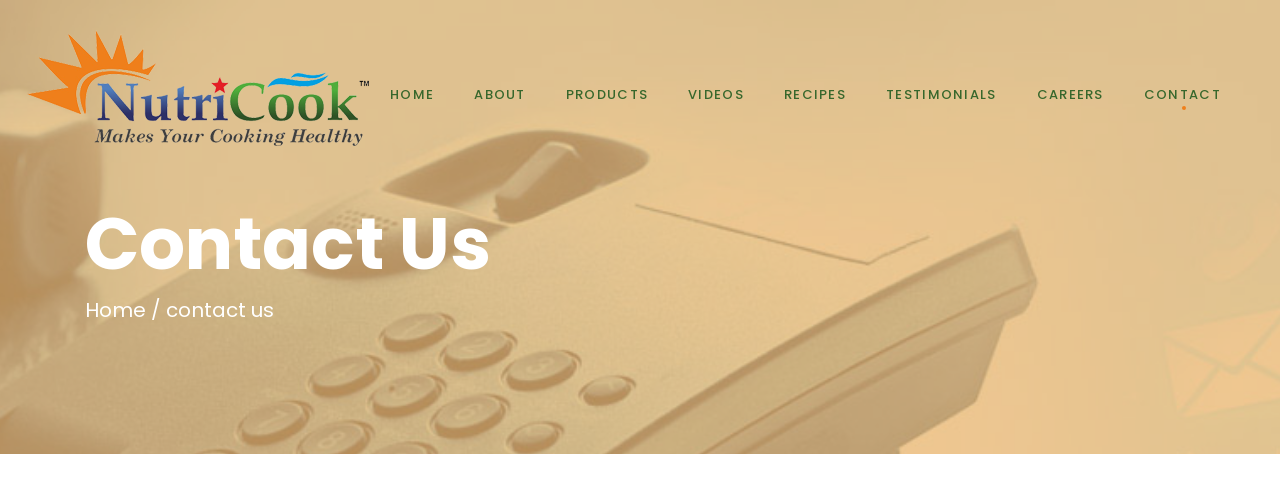

--- FILE ---
content_type: text/html
request_url: https://www.nutricookindia.com/contact.html
body_size: 2526
content:
<!doctype html>
<html lang="en">


<head>
    <!-- Required meta tags -->
    <meta charset="utf-8">
    <meta name="viewport" content="width=device-width, initial-scale=1, shrink-to-fit=no">
    <link rel="shortcut icon" href="img/favicon.png" type="image/x-icon">
    <!-- Bootstrap CSS -->
    <link rel="stylesheet" href="vendors/bootstrap/css/bootstrap.min.css">
    <link rel="stylesheet" href="vendors/fullpage/fullpage.css">
    <link rel="stylesheet" href="vendors/elagent-icon/style.css">
    <link rel="stylesheet" href="vendors/animation/animate.css">
    <link rel="stylesheet" href="vendors/slick/slick.css">
    <link rel="stylesheet" href="vendors/slick/slick-theme.css">
    <link rel="stylesheet" href="css/style.css">
    <link rel="stylesheet" href="css/responsive.css">
    <title>NUTRICOOK</title>
</head>

<body>
    <div class="body_wrapper">
        <!--        header     -->
        <header class="header_area p_absoulte m_p sticky_nav">
            <nav class="navbar navbar-expand-lg" id="header">
                <div class="container-fluid">
                    <div class="logo_info">
                        <a href="index.html" class="navbar-brand logo_two"><img src="img/logo.png" alt=""><img src="img/dark_logo.png" srcset="img/dark_logo2x.png 2x" alt=""></a>
                        <!--<div class="h_contact_info">
                            <a href="#">+91 1234567890</a>
                            <a href="#">contact@midastouch.com</a>
                        </div>-->
                    </div>
                    <button class="navbar-toggler collapsed" type="button" data-toggle="collapse" data-target="#navbarSupportedContent" aria-controls="navbarSupportedContent" aria-expanded="false" aria-label="Toggle navigation">
                        <span class="menu_toggle">
                            <span class="hamburger">
                                <span></span>
                                <span></span>
                                <span></span>
                            </span>
                            <span class="hamburger-cross">
                                <span></span>
                                <span></span>
                            </span>
                        </span>
                    </button>
                    <div class="collapse navbar-collapse" id="navbarSupportedContent">
                        <ul class="navbar-nav ml-auto menu">
                            
								<li class="nav-item"><a href="index.html" class="nav-link">Home</a></li>
							<li class="nav-item"><a href="about.html" class="nav-link">About</a></li>
							<li class="nav-item"><a href="products.html" class="nav-link">Products</a></li>
					<li class="nav-item"><a href="videos.html" class="nav-link">Videos</a></li>
					<li class="nav-item"><a href="receipes.html" class="nav-link">Recipes</a></li>
					<li class="nav-item"><a href="testimonials.html" class="nav-link">Testimonials</a></li>
					<li class="nav-item"><a href="#" class="nav-link">Careers</a></li>
					<li class="nav-item active"><a href="contact.html" class="nav-link">Contact</a></li>
                               
                                
                            
                            
                            
                                
                        </ul>
                    </div>
                    <div class="burger_menu side_menu">
                        <div class="dot_icon">
                            <span class="dot one"></span>
                            <span class="dot two"></span>
                            <span class="dot three"></span>
                            <span class="dot four"></span>
                            <span class="dot five"></span>
                            <span class="dot six"></span>
                            <span class="dot seven"></span>
                            <span class="dot eight"></span>
                            <span class="dot nine"></span>
                        </div>
                    </div>
                </div>
            </nav>
        </header>
        <!--        header     -->
        <!--        breadcrumb_area_five     -->
        <section class="breadcrumb_area_two breadcrumb_area_three parallaxie" data-background="img/bg.jpg" style="background: url(img/case_one/contactus.jpg) no-repeat;">
			
            <div class="overlay"></div>
            <div class="container">
                <div class="breadcrumb_content">
                    <h1>Contact Us</h1>
                    <ol class="nav">
                        <li><a href="#">Home</a></li>
                        <li>contact us</li>
                    </ol>
                </div>
            </div>
        </section>
        <!--        breadcrumb_area_five     -->
        <!--        contact_area     -->
        <section class="contact_area">
            <div class="container">
                <div>
					<iframe src="https://www.google.com/maps/embed?pb=!1m14!1m8!1m3!1d7611.977188738598!2d78.396746!3d17.46026!3m2!1i1024!2i768!4f13.1!3m3!1m2!1s0x0%3A0x7055f3a16b5afb4d!2sNutricook!5e0!3m2!1sen!2sin!4v1594205048048!5m2!1sen!2sin" width="100%" height="450" frameborder="0" style="border:0;" allowfullscreen="" aria-hidden="false" tabindex="0"></iframe>
                </div>
                <div class="row contact_info">
                    <div class="col-lg-3 col-6">
                        <div class="contact_info_item">
                            <img src="img/marker.png" alt="">
                            <h4 class="pr_title">Location</h4>
                            <p>Recall Ancient Solutions

Plot no 4-1-1007/28,

Flat no 201, <br> Environ residency, 

Environ estates, <br> ( near Newton school)  <br> Sri Vivekananda Nagar Colony,

Borabanda 500018.</p>
                        </div>
                    </div>
                    <div class="col-lg-3 col-6">
                        <div class="contact_info_item">
                            <img src="img/phon.png" alt="">
                            <h4 class="pr_title">Contact Number</h4>
                            <a href="#">+91 9060793344, </a>
                            <a href="#">+91 7899575899</a>
                        </div>
                    </div>
                    <div class="col-lg-3 col-6">
                        <div class="contact_info_item">
                            <img src="img/email.png" alt="">
                            <h4 class="pr_title">Mail Addres</h4>
                            <a href="#">info@nutricook.com</a>
                            <a href="#">info@nutricook.com</a>
                        </div>
                    </div>
                    <div class="col-lg-3 col-6">
                        <div class="contact_info_item">
                            <img src="img/social.png" alt="">
                            <h4 class="pr_title">Social Profiles</h4>
                            <ul class="list-unstyled social_link social_link_two">
                                <li><a href="#"><i class="social_dribbble"></i><i class="social_dribbble"></i></a></li>
                                <li><a href="#"><i class="social_googleplus"></i><i class="social_googleplus"></i></a></li>
                                <li><a href="#"><i class="social_facebook"></i><i class="social_facebook"></i></a></li>
                                <li><a href="#"><i class="social_twitter"></i><i class="social_twitter"></i></a></li>
                            </ul>
                        </div>
                    </div>
                </div>
                <div class="row contact_inner">
                    <div class="col-lg-7">
                        <div class="w_content_two w_contact_text">
                            <h2>Let's talk?</h2>
                            <p>It's all about the humans behind a brand and those experiencing it, we're right there. In the middle.</p>
                        </div>
                    </div>
                    <div class="col-lg-5">
                        <form action="http://droitthemes.com/html/wavee/contact_process.php" class="contact_form_box" method="post" id="contactForm" novalidate="novalidate">
                            <div class="form-group text_box">
                                <input type="text" name="name" id="name" placeholder="Your Name">
                            </div>
                            <div class="form-group text_box">
                                <input type="text" name="email" id="email" placeholder="Your Email">
                            </div>
                            <div class="form-group text_box">
                                <textarea name="message" id="message" cols="30" rows="10" placeholder="Enter Your Message . . ."></textarea>
                            </div>
                            <button type="submit" class="g_hover">Submit Now</button>
                        </form>
                        <div id="success">Your message succesfully sent!</div>
                        <div id="error">Opps! There is something wrong. Please try again</div>
                    </div>
                </div>
            </div>
        </section>
        <!--        contact_area     -->
        <!--        footer_area     -->
        <footer class="footer_area">
            <div class="container">
                <div class="footer_top">
                    <a href="#" class="f_logo"><img src="img/about/footer_log.png" alt=""></a>
                    <h3>Have a Products in mind? <a href="#">Lets Discuss</a></h3>
                    <ul class="list-unstyled social_link">
                        <li><a href="#"><i class="social_dribbble"></i><i class="social_dribbble"></i></a></li>
                        <li><a href="#"><i class="social_googleplus"></i><i class="social_googleplus"></i></a></li>
                        <li><a href="#"><i class="social_facebook"></i><i class="social_facebook"></i></a></li>
                        <li><a href="#"><i class="social_twitter"></i><i class="social_twitter"></i></a></li>
                    </ul>
                </div>
                <div class="footer_bottom">
                    <p>Copyright © 2020 <a href="#"> NUTRICOOK   Designed by   Fleet IT Solutions Pvt Ltd.</p>
                </div>
            </div>
        </footer>
        <!--        footer_area     -->
    </div>
    <!-- Optional JavaScript -->
    <!-- jQuery first, then Popper.js, then Bootstrap JS -->
    <script src="js/jquery-3.2.1.min.js"></script>
    <script src="vendors/bootstrap/js/popper.min.js"></script>
    <script src="vendors/bootstrap/js/bootstrap.min.js"></script>
    <script src="js/parallaxie.js"></script>
    <script src="vendors/slick/slick.min.js"></script>
    <script src="vendors/imagesloaded/imagesloaded.pkgd.min.js"></script>
    <script src="vendors/isotope/isotope-min.js"></script>
    <!--gmaps Js-->
    <!--gmaps Js-->
    <script src="https://maps.googleapis.com/maps/api/js?key=AIzaSyDk2HrmqE4sWSei0XdKGbOMOHN3Mm2Bf-M&amp;ver=2.1.6"></script>
    <script src="js/gmaps.min.js"></script>
    <script src="js/map-active.js"></script>
    <!-- contact js -->
    <script src="js/jquery.form.js"></script>
    <script src="js/jquery.validate.min.js"></script>
    <script src="js/contact.js"></script>
    <script src="js/custom.js"></script>
</body>


<script>'undefined'=== typeof _trfq || (window._trfq = []);'undefined'=== typeof _trfd && (window._trfd=[]),_trfd.push({'tccl.baseHost':'secureserver.net'},{'ap':'cpsh-oh'},{'server':'sg2plzcpnl509178'},{'dcenter':'sg2'},{'cp_id':'10621031'},{'cp_cl':'8'}) // Monitoring performance to make your website faster. If you want to opt-out, please contact web hosting support.</script><script src='https://img1.wsimg.com/traffic-assets/js/tccl.min.js'></script></html>

--- FILE ---
content_type: text/css
request_url: https://www.nutricookindia.com/css/style.css
body_size: 14183
content:
/*----------------------------------------------------
@File: Default Styles
@Author: Droitthemes
@URL: http://wethemez.com
Author E-mail: 

This file contains the styling for the actual template, this
is the file you need to edit to change the look of the
template.
---------------------------------------------------- */
/*=====================================================================
@Template Name: wave
@Author: 
@Developed By: Rocky
@Developer URL: http://rocky.wethemez.com
Author E-mail: 

@Default Styles

Table of Content:
01/ Variables
02/ predefine
03/ header
04/ home-one
05/ home-three
06/ multiscroll
07/ breadcrumb
08/ service
09/ portfolio
10/ blog
11/ contact 
12/ footer 


=====================================================================*/
/*----------------------------------------------------*/
/*font Variables*/
/*=================== fonts ====================*/
@import url("https://fonts.googleapis.com/css?family=Poppins:300,400,500,600,700&amp;display=swap");
.col-md-offset-right-1, .col-lg-offset-right-1 {
  margin-right: 8.33333333%;
}

/*---------------------------------------------------- */
/*----------------------------------------------------*/
a {
  text-decoration: none;
  transition: all 0.3s ease-in-out;
}
a:hover, a:focus {
  text-decoration: none;
  outline: none;
}

html {
  height: 100%;
  overflow-x: hidden;
}

body {
  line-height: 28px;
  font-size: 16px;
  height: 100%;
  font-family: "Poppins", sans-serif;
  font-weight: 400;
  color: #777;
}

:focus {
  outline: none;
}

h1, h2, h3, h4, h5, h6 {
  font-weight: 700;
  font-family: "Poppins", sans-serif;
  color: #101010;
}

i:before {
  margin-left: 0px !important;
}

button:focus {
  outline: none;
}

@media (min-width: 1200px) {
  .custom_container {
    max-width: 1200px;
  }
}

.body_wrapper {
  overflow: hidden;
}

.s_section_title {
  font-size: 48px;
  color: #fff;
  font-weight: 700;
  margin-bottom: 50px;
}

.sec_title {
  margin-bottom: 80px;
}
.sec_title .s_section_title {
  color:#f45238; /*#000000;*/
  margin-bottom: 13px;
}
.sec_title p {
  font-size: 20px;
  color: #777777;
  margin-bottom: 0;
	text-align: left;
}

.sec_pad {
  padding: 100px 0px;
}

/*---------------------------------------------------- */
/*----------------------------------------------------*/
/*============ header_area_one css ============*/
header {
  width: 100%;
  top: 0;
  left: 0;
  z-index: 20;
  transition: all 0.2s linear;
}
header .navbar {
  padding: 0px;
}
header .navbar .navbar-brand {
  margin-right: 15px;
  padding: 0px;
}

.header_area_one .menu_left {
  display: flex;
  align-items: center;
}
.header_area_one .menu_left .logo {
  display: inline-block;
  margin-right: 15px;
}
.header_area_one .menu_right {
  display: flex;
  justify-content: flex-end;
}

.burger_menu {
  font-size: 13px;
  font-weight: 500;
  letter-spacing: 1.3px;
  color: #ef7f1b; /*#fff;*/
  overflow: hidden;
  display: flex;
  align-items: center;
  cursor: pointer;
}
.burger_menu .text {
  text-transform: uppercase;
  position: relative;
  transition: all 0.6s linear, color 0.1s;
  height: 16px;
  overflow: hidden;
  display: inline-block;
  line-height: 16px;
  padding-right: 15px;
}
.burger_menu .text:before {
  content: attr(data-text);
  position: absolute;
  top: 1.5px;
  transform: translateY(-100%);
  left: 0;
  text-transform: uppercase;
  transition: all 0.4s linear;
}
.burger_menu .text:after {
  content: attr(data-text);
  position: relative;
  top: 1.5px;
  left: 0;
  text-transform: uppercase;
  transition: all 0.4s linear;
}
.burger_menu .dot_icon {
  display: flex;
  flex-wrap: wrap;
  width: 24px;
  height: 24px;
  margin: -2px;
}
.burger_menu .dot_icon .dot {
  width: 4px;
  height: 4px;
  background: #ef7f1b; /*#fff;*/
  margin: 2px;
  transition: all 0.4s linear;
}
.burger_menu.burger_menu_two .text {
  color: #101010;
}
.burger_menu.burger_menu_two .dot_icon .dot {
  background: #101010;
}
.burger_menu img {
  margin-left: 15px;
}
.burger_menu:hover .text:before {
  transform: translateY(0);
}
.burger_menu:hover .text:after {
  top: 20px;
}
.burger_menu:hover .dot_icon .dot:nth-child(odd) {
  transform: translate(8px, 8px);
}
.burger_menu:hover .dot_icon .dot:nth-child(5) {
  opacity: 0;
}

.h_contact_info a {
  font-size: 18px; /*12px;*/
  line-height: 13px;
  display: inline-block;
  letter-spacing: 1.3px;
  font-weight: 500;
  color: #000000; /*#fff;*/
  position: relative;
  margin-left: 25px;
}
.h_contact_info a + a:before {
  content: "/";
  position: relative;
  color: rgba(255, 255, 255, 0.4);
  margin-right: 25px;
}

.m_p {
  padding: 50px 25px;
}

.logo_two img + img {
  display: none;
}

/*============ header_area_one css ============*/
.navbar .side_menu {
  margin-left: 40px;
}
.navbar .side_menu img + img {
  display: none;
}

.menu > .nav-item > .nav-link {
  font-size: 13px;
  font-weight: 500;
  letter-spacing: 1.3px;
  color: #37672c; /*#fff;*/
  text-transform: uppercase;
  padding: 0px;
  line-height: 30px;
  position: relative;
}
.menu > .nav-item > .nav-link:after {
  display: none;
}
.menu > .nav-item > .nav-link:before {
  content: "";
  width: 4px;
  height: 4px;
  position: absolute;
  border-radius: 50%;
  bottom: 0;
  left: 50%;
  transform: translateX(-50%);
  background: #ef7f1b; /*#fff;*/
  transition: all 0.2s linear;
  transform: scale(0);
}
.menu > .nav-item.submenu .dropdown-menu {
  margin: 0px;
  border: 0px;
  border-radius: 0px;
  right: 0;
  left: auto;
  min-width: 150px;
  padding: 18px 0px;
  background: #fff;
  box-shadow: -1px 2px 19px 3px rgba(14, 0, 40, 0.05);
  z-index: 3;
}
@media (min-width: 992px) {
  .menu > .nav-item.submenu .dropdown-menu {
    transform: translateY(20px);
    transition: all 0.3s ease-in;
    opacity: 0;
    visibility: hidden;
    display: block;
  }
}
.menu > .nav-item.submenu .dropdown-menu .nav-item {
  display: block;
  width: 100%;
  margin-right: 0px;
  padding: 8px 30px;
  position: relative;
}
.menu > .nav-item.submenu .dropdown-menu .nav-item .nav-link {
  padding: 0px;
  white-space: nowrap;
  font: 400 13px/20px "Poppins", sans-serif;
  color: #000;
  transition: color 0.2s linear;
}
.menu > .nav-item.submenu .dropdown-menu .nav-item .nav-link:after {
  display: none;
}
.menu > .nav-item.submenu .dropdown-menu .nav-item .nav-link:hover {
  color: #fff568; /*#7a51ed;*/
}
.menu > .nav-item.submenu .dropdown-menu .nav-item.active .nav-link {
  color: #1dd2b1; /*#7a51ed;*/
}
.menu > .nav-item.submenu .dropdown-menu .nav-item > .dropdown-menu {
  transition: transform 0.3s ease-in;
  padding: 0px;
}
@media (min-width: 992px) {
  .menu > .nav-item.submenu .dropdown-menu .nav-item > .dropdown-menu {
    position: absolute;
    left: 100%;
    top: -25px;
    opacity: 0;
    display: block;
    visibility: hidden;
    transform: translateY(20px);
    transition: all 0.3s ease-in;
  }
}
.menu > .nav-item.submenu .dropdown-menu .nav-item + .nav-item {
  margin-left: 0;
}
.menu > .nav-item.active .nav-link:before {
  transform: scale(1);
}
.menu > .nav-item:hover .nav-link:before {
  transform: scale(1);
}
@media (min-width: 992px) {
  .menu > .nav-item:hover .dropdown-menu {
    opacity: 1;
    transform: translateY(0);
    visibility: visible;
  }
}
@media (min-width: 992px) and (min-width: 992px) {
  .menu > .nav-item:hover .dropdown-menu > .nav-item:hover .dropdown-menu {
    transform: scaleY(1);
    opacity: 1;
    visibility: visible;
  }
}
.menu > .nav-item + .nav-item {
  margin-left: 40px;
}

.content-black .logo_two img {
  display: none;
}
.content-black .logo_two img + img {
  display: block;
}
.content-black .h_contact_info a {
  color: #101010;
}
.content-black .h_contact_info a + a:before {
  color: #101010;
}
.content-black .menu > .nav-item > .nav-link {
  color: #101010;
}
.content-black .menu > .nav-item > .nav-link:before {
  background: #101010;
}
.content-black .menu_toggle .hamburger-cross span, .content-black .menu_toggle .hamburger span {
  background: #101010;
}

/*=========== hamburger_menu_wrepper css ===========*/
.hamburger_menu_wrepper {
  height: 100%;
  width: 100%;
  position: fixed;
  z-index: 99999;
  top: 0;
  background-color: rgba(0, 0, 0, 0.95);
  overflow-x: hidden;
  transition: all 0.4s linear;
  opacity: 0;
  visibility: hidden;
  padding: 50px;
  display: flex;
  align-items: center;
}
.hamburger_menu_wrepper.mySideBar {
  opacity: 1;
  visibility: visible;
}
.hamburger_menu_wrepper.mySideBar .offcanfas_menu > li {
  opacity: 1;
  animation: fadeInUp 0.4s cubic-bezier(0.175, 0.885, 0.32, 1) both;
}
.hamburger_menu_wrepper.mySideBar .header_footer {
  opacity: 1;
  animation: fadeInUp 0.4s cubic-bezier(0.175, 0.885, 0.32, 1) both;
}
.hamburger_menu_wrepper .animation-box {
  width: 100%;
}
.hamburger_menu_wrepper .menu-box {
  display: flex;
  align-items: center;
  justify-content: center;
  width: 62%;
  margin: 0 auto;
  max-height: 310px;
}
.hamburger_menu_wrepper .top_menu {
  display: flex;
  justify-content: space-between;
  position: absolute;
  right: 0px;
  padding: 50px 27px 0px 45px;
  top: 0px;
  color: #fff;
  cursor: pointer;
  transition: all 0.3s linear;
  width: 100%;
}
.hamburger_menu_wrepper .top_menu i {
  font-size: 50px;
  line-height: 30px;
}
.hamburger_menu_wrepper .top_menu .text {
  padding-right: 0px;
}

.navbar .offcanfas_menu {
  margin: 0px;
  text-align: center;
  background: transparent;
  padding-left: 0;
  padding-right: 0;
}
.navbar .offcanfas_menu > .nav-item {
  padding: 0px;
  margin: 0px;
  opacity: 0;
  animation: fadeOut 0.4s both;
  display: inline-block;
}
.navbar .offcanfas_menu > .nav-item:not(:last-child) {
  margin-bottom: 20px;
}
.navbar .offcanfas_menu > .nav-item .nav-link {
  font-size: 3rem;
  line-height: 32px;
  color: #fff;
  font-weight: 600;
  font-family: "Poppins", sans-serif;
  display: inline-block;
  text-transform: uppercase;
}
.navbar .offcanfas_menu > .nav-item.submenu .nav-link {
  padding-right: 25px;
  margin-bottom: 10px;
}
.navbar .offcanfas_menu > .nav-item.submenu .nav-link:before, .navbar .offcanfas_menu > .nav-item.submenu .nav-link:after {
  content: "";
  width: 16px;
  right: -6px;
  top: 50%;
  transform: translateY(-50%);
  display: inline-block;
  border: 0;
  position: absolute;
  transition: all 0.3s linear;
}
.navbar .offcanfas_menu > .nav-item.submenu .nav-link:after {
  background: url("../img/pluse.png");
  height: 16px;
}
.navbar .offcanfas_menu > .nav-item.submenu .nav-link:before {
  height: 2px;
  right: -6px;
  left: auto;
  transform: scale(1);
  border-radius: 0px;
  opacity: 0;
}
.navbar .offcanfas_menu > .nav-item.submenu .dropdown-menu {
  position: relative !important;
  display: none;
  opacity: 1;
  visibility: visible;
  transition: all 0s linear;
  z-index: 0;
  background: transparent;
  padding-left: 0px;
  padding-top: 18px;
  padding-bottom: 5px;
  text-align: center;
  left: 0;
}
.navbar .offcanfas_menu > .nav-item.submenu .dropdown-menu > .nav-item {
  background: transparent;
  padding: 0px;
}
.navbar .offcanfas_menu > .nav-item.submenu .dropdown-menu > .nav-item > .nav-link {
  color: rgba(255, 255, 255, 0.6);
  font-size: 16px;
  line-height: 31px;
  letter-spacing: 1.6px;
}
.navbar .offcanfas_menu > .nav-item.submenu .dropdown-menu > .nav-item > .nav-link:hover {
  color: #fff;
}
.navbar .offcanfas_menu > .nav-item.submenu .dropdown-menu > .nav-item.active > .nav-link {
  color: #fff;
}
.navbar .offcanfas_menu > .nav-item.submenu.show > .nav-link:before {
  opacity: 1;
}
.navbar .offcanfas_menu > .nav-item.submenu.show > .nav-link:after {
  opacity: 0;
}
.navbar .offcanfas_menu > .nav-item.submenu.show .dropdown-menu {
  position: relative !important;
  transform: translate3d(0px, 0px, 0px) !important;
}

.header_footer {
  display: table-footer-group;
  padding-bottom: 10px;
  opacity: 0;
  animation: fadeOut 0.4s both;
}
.header_footer h5 {
  font-size: 16px;
  color: #fff;
}
.header_footer ul {
  margin-bottom: 40px;
}
.header_footer ul li {
  display: inline-block;
  margin-right: 6px;
}
.header_footer ul li a {
  width: 44px;
  height: 44px;
  border: 1px solid #656c82;
  border-radius: 50%;
  text-align: center;
  font-size: 14px;
  line-height: 44px;
  color: #fff;
  display: block;
  transition: all 0.3s linear;
}
.header_footer ul li a:hover {
  background: #fff;
  border-color: #fff;
  color: #5f28fb;
}
.header_footer p {
  font-size: 16px;
  color: #858faf;
  margin-bottom: 10px;
}

.logo_info {
  display: flex;
  align-items: center;
}

.header_area_four .logo img + img {
  display: none;
}
.header_area_four .burger_menu {
  color: #101010;
}
.header_area_four .burger_menu .dot_icon .dot {
  background: #101010;
}

/*=========== hamburger_menu_wrepper css ===========*/
/*========= hamburger menu css ========*/
.navbar-toggler {
  padding: 0px;
  margin-left: 20px;
}
.navbar-toggler:focus {
  outline: none;
}

.menu_toggle {
  width: 22px;
  height: 22px;
  position: relative;
  cursor: pointer;
  display: block;
}
.menu_toggle .hamburger {
  position: absolute;
  height: 100%;
  width: 100%;
  display: block;
}
.menu_toggle .hamburger span {
  width: 0%;
  height: 2px;
  position: relative;
  top: 0;
  left: 0;
  margin: 4px 0;
  display: block;
  background: #fff;
  border-radius: 3px;
  -webkit-transition: 0.2s ease-in-out;
  transition: 0.2s ease-in-out;
}
.menu_toggle .hamburger span:nth-child(1) {
  transition-delay: 0s;
}
.menu_toggle .hamburger span:nth-child(2) {
  transition-delay: 0.125s;
}
.menu_toggle .hamburger span:nth-child(3) {
  transition-delay: 0.2s;
}
.menu_toggle .hamburger-cross {
  position: absolute;
  height: 100%;
  width: 100%;
  transform: rotate(45deg);
  display: block;
}
.menu_toggle .hamburger-cross span {
  display: block;
  background: #fff;
  border-radius: 3px;
  -webkit-transition: 0.2s ease-in-out;
  transition: 0.2s ease-in-out;
}
.menu_toggle .hamburger-cross span:nth-child(1) {
  height: 100%;
  width: 2px;
  position: absolute;
  top: 0;
  left: 10px;
  transition-delay: 0.3s;
}
.menu_toggle .hamburger-cross span:nth-child(2) {
  width: 100%;
  height: 2px;
  position: absolute;
  left: 0;
  top: 10px;
  transition-delay: 0.4s;
}

.collapsed .menu_toggle .hamburger span {
  width: 100%;
}
.collapsed .menu_toggle .hamburger span:nth-child(1) {
  transition-delay: 0.3s;
}
.collapsed .menu_toggle .hamburger span:nth-child(2) {
  transition-delay: 0.4s;
}
.collapsed .menu_toggle .hamburger span:nth-child(3) {
  transition-delay: 0.5s;
}
.collapsed .menu_toggle .hamburger-cross span:nth-child(1) {
  height: 0%;
  transition-delay: 0s;
}
.collapsed .menu_toggle .hamburger-cross span:nth-child(2) {
  width: 0%;
  transition-delay: 0.2s;
}

/*=========== navbar_fixed css ============*/
.navbar_fixed.header_area {
  position: fixed;
  width: 100%;
  top: 0;
  left: 0;
  padding-top: 0;
  padding-bottom: 0;
  background: #fff;
  box-shadow: 0px 4px 6px 0px rgba(12, 0, 46, 0.06);
  transition: all 0.3s linear;
}
.navbar_fixed.header_area .logo_two img {
  display: none;
}
.navbar_fixed.header_area .logo_two img + img {
  display: block;
}
.navbar_fixed.header_area .h_contact_info a {
  color: #101010;
}
.navbar_fixed.header_area .h_contact_info a + a:before {
  color: #101010;
}
.navbar_fixed.header_area .menu > .nav-item {
  padding-bottom: 25px;
  padding-top: 25px;
}
.navbar_fixed.header_area .menu > .nav-item > .nav-link {
  color: #101010;
}
.navbar_fixed.header_area .menu > .nav-item > .nav-link:before {
  background: #101010;
}
.navbar_fixed.header_area .side_menu {
  color: #101010;
}
.navbar_fixed.header_area .side_menu .dot_icon .dot {
  background: #101010;
}

/*---------------------------------------------------- */
/*----------------------------------------------------*/
.wave_one_section_one {
  background-image: -moz-radial-gradient(20% 20%, circle closest-side, #fff568 /*#af52ed*/ 0%, #1dd2b1/*#8830df*/ 100%);
  background-image: -webkit-radial-gradient(20% 20%, circle closest-side, #fff568 0%, #1dd2b1 100%);
  background-image: -ms-radial-gradient(20% 20%, circle closest-side, #fff568 0%, #1dd2b1 100%);
  position: relative;
}
.wave_one_section_one.active .w_content h2 {
  animation: fadeInUp 0.9s both 0.7s;
}
.wave_one_section_one.active .w_content .circle_line {
  animation: zoomIn 0.9s both 0.5s;
}
.wave_one_section_one.active .w_img_one img {
  animation: zoomIn 0.9s both 0.9s;
}

.w_content {
  position: relative;
}
.w_content h2 {
  color: #fff;
  font-size: 34px; /*120px;*/
  line-height: 60px; /*120px;*/
  font-weight: 700;
}
.w_content .circle_line {
  position: absolute;
  left: -150px;
  top: -130px;
}

.w_content, .w_content_two {
  color: #fff;
}

.t_first {
  left: 80px;
  top: 275px;
}

.t_two {
  right: 220px;
  bottom: 185px;
}

.t_three {
  bottom: -150px;
  left: 90px;
}

.t_four {
  top: 110px;
  left: 50%;
  transform: translateX(60%);
}

.t_five {
  bottom: 210px;
  left: 42%;
  transform: translateX(50%);
}

.s_round {
  border-radius: 50%;
  background: #fff;
  opacity: 0.078;
}
.s_round.r_one {
  width: 369px;
  height: 369px;
  bottom: 120px;
  left: -100px;
}
.s_round.r_two {
  width: 120px;
  height: 120px;
  top: 120px;
  right: 320px;
}
.s_round.r_three {
  width: 60px;
  height: 60px;
  top: 70px;
  right: 270px;
}

.p_absoulte {
  position: absolute;
}

.wave_one_section_two {
  background-image: -moz-radial-gradient(50% 50%, circle closest-side, #fe8392 0%, #fc4057 100%);
  background-image: -webkit-radial-gradient(50% 50%, circle closest-side, #fe8392 0%, #fc4057 100%);
  background-image: -ms-radial-gradient(50% 50%, circle closest-side, #fe8392 0%, #fc4057 100%);
}
.wave_one_section_two .round {
  width: 580px;
  height: 580px;
  border-radius: 50%;
  background: #fff;
  opacity: 0.1;
  top: -30px;
  left: 70px;
  animation: fade 0.9s both;
}
.wave_one_section_two .w_img_one img {
  animation: fadeOut 0.9s both;
}
.wave_one_section_two.active .s_round.r_one {
  animation: zoomIn 0.7s both 0.3s;
}
.wave_one_section_two.active .round {
  animation: zoomIn 0.9s both 0.5s;
}
.wave_one_section_two.active .w_img_one img {
  animation: fadeInRight 0.9s both 1s;
}
.wave_one_section_two.active .w_content_two h2 {
  animation: fadeInUp 0.9s both 1s;
}
.wave_one_section_two.active .w_content_two p {
  animation: fadeInUp 0.9s both 1.2s;
}
.wave_one_section_two.active .w_content_two .p_btn {
  animation: fadeInUp 0.9s both 1.4s;
}

.w_content_two {
  position: relative;
}
.w_content_two h2 {
  font-size: 38px;
  margin-bottom: 15px;
  color: #fff;
}
.w_content_two p {
  margin-bottom: 35px;
  color: #fff;
}
.p_btn {
  border: 1px solid #fff;
  font-size: 13px;
  font-weight: 500;
  letter-spacing: 1.3px;
  text-transform: uppercase;
  display: inline-block;
  color: #fff;
  padding: 11px 53px 10px;
  transition: all 0.3s linear;
}
.p_btn:hover {
  background: #fff;
  color: #000000;
}

.g_hover {
  background-image: linear-gradient(to Left, #7a51ed, #4931e6, #4931e6, #7a51ed);
  transition: all 0.5s ease-in-out;
  background-size: 200% 100%;
  border: 1px solid #fff;
  font-size: 13px;
  font-weight: 500;
  letter-spacing: 1.3px;
  text-transform: uppercase;
  display: inline-block;
  color: #fff;
  padding: 11px 53px 10px;
}
.g_hover:hover {
  background-position: 160% 50%;
  transition: all 0.5s ease-in-out;
  color: #fff;
}

.wave_one_section_three {
  background-image: -moz-radial-gradient(50% 50%, circle closest-side, #89d48c 0%, #54b059 100%);
  background-image: -webkit-radial-gradient(50% 50%, circle closest-side, #89d48c 0%, #54b059 100%);
  background-image: -ms-radial-gradient(50% 50%, circle closest-side, #89d48c 0%, #54b059 100%);
  position: relative;
}
.wave_one_section_three .w_content_two {
  z-index: 1;
}
.wave_one_section_three .w_content_two:before {
  content: "";
  background: url("../img/home_one/dot.png") no-repeat scroll center left;
  position: absolute;
  top: -45px;
  left: -60px;
  width: 157px;
  height: 248px;
  z-index: -1;
}
.wave_one_section_three.active .w_phone_img .p_one {
  animation: fadeInLeft 0.9s both 0.5s;
}
.wave_one_section_three.active .w_phone_img .p_two {
  animation: slideInLeft 0.9s both 1s;
}

.w_phone_img {
  position: relative;
  text-align: center;
  z-index: 1;
}
.w_phone_img .dot {
  top: 50%;
  transform: translateY(-50%);
  z-index: -1;
}
.w_phone_img .p_two {
  bottom: 5px;
  right: 0;
  z-index: -1;
  animation: fadeOut 0.9s both;
}

.wave_one_section_four {
  background-image: -moz-radial-gradient(50% 50%, circle closest-side, #eebd7c 0%, #e6a24e 100%);
  background-image: -webkit-radial-gradient(50% 50%, circle closest-side, #eebd7c 0%, #e6a24e 100%);
  background-image: -ms-radial-gradient(50% 50%, circle closest-side, #eebd7c 0%, #e6a24e 100%);
}
.wave_one_section_four.active .img_screen.one {
  animation: translateD1 0.9s both 0.5s;
}
.wave_one_section_four.active .img_screen.two {
  animation: translateD 0.9s both 1s;
}
.wave_one_section_four.active .img_screen.three {
  animation: translateDT 0.9s both 1.3s;
}
.wave_one_section_four.active .img_four {
  animation: fadeInUp 0.9s both 1.6s;
}
.wave_one_section_four .t_two {
  right: 198px;
  bottom: 281px;
}
.wave_one_section_four .w_content_two h2, .wave_one_section_four .w_content_two p, .wave_one_section_four .w_content_two .p_btn {
  animation: fadeOut 0.4s both;
}

.w_mockup_img {
  position: relative;
  text-align: center;
}
.w_mockup_img:before {
  content: "";
  background: url("../img/home_one/shap_circle.png") no-repeat center top;
  width: 100%;
  height: 100%;
  position: absolute;
  top: -70px;
  right: -170px;
}
.w_mockup_img .img_screen {
  display: inline-block;
  position: relative;
  transform: rotate(-18deg);
}
.w_mockup_img .img_screen img {
  box-shadow: 0px 10px 40px 0px rgba(12, 0, 46, 0.15);
}
.w_mockup_img .img_screen.three, .w_mockup_img .img_screen.two {
  position: absolute;
}
.w_mockup_img .img_screen.one {
  animation: fadeOut 0.9s both;
}
.w_mockup_img .img_screen.three {
  z-index: 1;
  left: 100px;
  top: 0;
  transform: rotate(-5deg);
  animation: fadeOut 0.9s both;
}
.w_mockup_img .img_screen.two {
  z-index: 0;
  left: 70px;
  top: -5px;
  transform: rotate(-12deg);
  animation: fadeOut 0.9s both;
}
.w_mockup_img .img_four {
  border-radius: 5px;
  max-width: 100%;
  box-shadow: 0px 10px 40px 0px rgba(0, 0, 0, 0.15);
  position: absolute;
  right: -80px;
  top: 105px;
  z-index: 1;
  animation: fadeOut 0.9s both;
}

.w_footer_area {
  background: url("../img/home_one/footer_bg.jpg") no-repeat scroll center 0/cover;
  padding: 100px 0px 120px;
}

.footer_text {
  text-align: center;
  color: #fff;
}
.footer_text h3 {
  font-size: 36px;
  margin-bottom: 35px;
  color: #fff;
}
.footer_text .subscribe_info {
  max-width: 550px;
  margin: 0 auto 50px;
  position: relative;
}
.footer_text .subscribe_info .form-control {
  background: rgba(255, 255, 255, 0.25);
  height: 50px;
  font-size: 14px;
  color: #fff;
  border-radius: 0px;
  border: 0px;
  padding-left: 20px;
}
.footer_text .subscribe_info .form-control.placeholder {
  color: #fff;
}
.footer_text .subscribe_info .form-control:-moz-placeholder {
  color: #fff;
}
.footer_text .subscribe_info .form-control::-moz-placeholder {
  color: #fff;
}
.footer_text .subscribe_info .form-control::-webkit-input-placeholder {
  color: #fff;
}
.footer_text .subscribe_info .form-control:focus {
  box-shadow: none;
}
.footer_text .subscribe_info button {
  position: absolute;
  right: 20px;
  top: 54%;
  padding: 0px;
  border: 0px;
  transform: translateY(-52%);
  font-size: 22px;
  color: #fff;
}
.footer_text .social_link {
  margin-bottom: 32px;
}
.footer_text .social_link li + li {
  margin-left: 12px;
}
.footer_text p {
  margin-bottom: 0;
  font-size: 14px;
  color: #aaaaaa;
  line-height: 28px;
}
.footer_text p a {
  color: #fff;
  text-decoration: underline;
}

.social_link {
  margin-bottom: 0px;
}
.social_link li {
  display: inline-block;
}
.social_link li a {
  display: inline-block;
  font-size: 20px;
  color: #929197;
  transition: all 0.5s;
  width: 25px;
  height: 22px;
  position: relative;
  overflow: hidden;
  text-align: center;
}
.social_link li a i {
  position: absolute;
  top: 0;
  left: 50%;
  transform: translateX(-50%);
  transition: all 0.5s;
}
.social_link li a i + i {
  top: 100%;
}
.social_link li a:hover i {
  top: -100%;
  color: #fff;
}
.social_link li a:hover i + i {
  top: 0;
}
.social_link li + li {
  margin-left: 10px;
}

.wave_one_section_two.active .w_content_two h2, .wave_one_section_three.active .w_content_two h2, .wave_one_section_four.active .w_content_two h2 {
  animation: fadeInUp 0.9s both 1s;
}
.wave_one_section_two.active .w_content_two p, .wave_one_section_three.active .w_content_two p, .wave_one_section_four.active .w_content_two p {
  animation: fadeInUp 0.9s both 1.2s;
}
.wave_one_section_two.active .w_content_two .p_btn, .wave_one_section_three.active .w_content_two .p_btn, .wave_one_section_four.active .w_content_two .p_btn {
  animation: fadeInUp 0.9s both 1.4s;
}

.home_one #fp-nav {
  right: 50px;
  transform: translateY(-50%);
  margin-top: 0 !important;
}
.home_one #fp-nav li {
  height: auto !important;
  margin: 0px !important;
  width: 1px !important;
}
.home_one #fp-nav li a {
  height: 85px !important;
  width: 1px !important;
  background: #fff;
  opacity: 0.2;
  padding: 0px;
  margin: 0px !important;
  transition: opacity 0.5s;
}
.home_one #fp-nav li a span, .home_one #fp-nav li a:before, .home_one #fp-nav li a:after {
  display: none;
}
.home_one #fp-nav li a.active {
  opacity: 1;
}

/*---------------------------------------------------- */
/*----------------------------------------------------*/
/*============== wave_two_section_one css =============*/
.wave_two_section_one {
  background: url("../img/home_three/first_banner.jpg") no-repeat scroll center 0/cover;
  position: relative;
}
.wave_two_section_one .t_two {
  bottom: 100px;
  right: 600px;
}
.wave_two_section_one .t_three {
  right: 150px;
  left: auto;
  top: 250px;
}
.wave_two_section_one.active .w_content h2 {
  animation: fadeInUp 0.9s both 0.7s;
}
.wave_two_section_one.active .w_content .circle_line {
  animation: zoomIn 0.9s both 0.5s;
}
.wave_two_section_one.active .w_img_table .table_img {
  animation: fadeInUp 0.9s both 0.7s;
}
.wave_two_section_one.active .w_img_table .first {
  animation: fadeInDown 0.9s both 1s;
}
.wave_two_section_one.active .w_img_table .two {
  animation: fadeInDown 0.9s both 1.2s;
}
.wave_two_section_one.active .w_img_table .laptop {
  animation: fadeIn 0.9s both 1.4s;
}
.wave_two_section_one.active .w_img_table .flower {
  animation: fadeInRight 0.9s both 1.2s;
}

.w_img_table {
  padding-top: 70px;
  position: relative;
  z-index: 1;
}
@media (min-width: 1500px) {
  .w_img_table {
    margin-bottom: -120px;
  }
}
.w_img_table .table_img {
  position: relative;
  z-index: -1;
}
.w_img_table .first {
  left: 50%;
  top: -125px;
  margin-left: -106px;
}
.w_img_table .two {
  right: -30px;
  top: 0;
}
.w_img_table .laptop {
  left: 53%;
  margin-left: -72px;
  top: 88px;
  z-index: 0;
}
.w_img_table .flower {
  right: -50px;
  bottom: 40px;
}

#fp-nav {
  right: 50px;
}
#fp-nav ul li {
  width: auto !important;
  height: auto !important;
  margin: 0px 0px 10px;
}
#fp-nav ul li a {
  width: 20px;
  height: 20px;
  border-radius: 100%;
}
#fp-nav ul li a:before {
  width: 5px;
  height: 5px;
  background: rgba(255, 255, 255, 0.3);
  border-radius: 50%;
  content: "";
  top: 50%;
  left: 50%;
  position: absolute;
  transform: translate(-50%, -50%);
}
#fp-nav ul li a:after {
  width: 100%;
  height: 100%;
  border: 1px solid #fff;
  border-radius: 50%;
  content: "";
  top: 0;
  left: 0;
  position: absolute;
  transform: scale(0.7);
  transition: all 0.5s;
  opacity: 0;
}
#fp-nav ul li a span {
  display: none;
}
#fp-nav ul li a.active:before {
  background: #fff;
}
#fp-nav ul li a.active:after {
  transform: scale(1);
  opacity: 1;
}

.wave_two_section_two {
  background-image: -moz-radial-gradient(50% 50%, circle closest-side, rgba(11, 60, 175, 0.8) 0%, #0c44b3 100%);
  background-image: -webkit-radial-gradient(50% 50%, circle closest-side, rgba(11, 60, 175, 0.8) 0%, #0c44b3 100%);
  background-image: -ms-radial-gradient(50% 50%, circle closest-side, rgba(11, 60, 175, 0.8) 0%, #0c44b3 100%);
  position: relative;
  z-index: 1;
}
.wave_two_section_two #particles-js {
  top: 0;
  width: auto;
  height: auto;
  left: 0;
  right: 0;
}
.wave_two_section_two.active .w_portfolio_img .round {
  animation: zoomIn 0.9s both 1s;
}
.wave_two_section_two.active .w_portfolio_img img {
  animation: zoomIn 0.9s both 1.3s;
}
.wave_two_section_two.active .w_content_two h2 {
  animation: fadeInUp 0.9s both 1s;
}
.wave_two_section_two.active .w_content_two p {
  animation: fadeInUp 0.9s both 1.2s;
}
.wave_two_section_two.active .w_content_two .p_btn {
  animation: fadeInUp 0.9s both 1.4s;
}
.wave_two_section_two .w_content_two {
  padding-left: 60px;
  padding-right: 10px;
}
.wave_two_section_two .w_content_two h2 {
  font-size: 48px;
  margin-bottom: 25px;
}
.wave_two_section_two .t_two {
  right: 360px;
  bottom: auto;
  top: 240px;
}
.wave_two_section_two .text {
  font-size: 300px;
  font-weight: 700;
  font-family: "Poppins", sans-serif;
  color: rgba(255, 255, 255, 0.1);
  position: absolute;
  top: 40%;
  left: 54%;
  transform: translate(-50%, -50%);
  z-index: -1;
}
.wave_two_section_two .s_round {
  width: 7px;
  height: 7px;
  opacity: 0.2;
}
.wave_two_section_two .s_round.r_one {
  left: 400px;
  top: 160px;
}
.wave_two_section_two .s_round.r_two {
  left: 40%;
  top: 160px;
}
.wave_two_section_two .s_round.r_three {
  left: 54%;
  top: 290px;
}
.wave_two_section_two .s_round.r_four {
  left: 60%;
  top: 190px;
}
.wave_two_section_two .s_round.r_five {
  left: 70%;
  top: 230px;
}
.wave_two_section_two .s_round.r_six {
  left: 70%;
  top: 440px;
}
.wave_two_section_two .s_round.r_seven {
  left: 56%;
  bottom: 200px;
}
.wave_two_section_two .s_round.r_eight {
  left: 65%;
  bottom: 200px;
}
.wave_two_section_two .s_round.r_nine {
  left: 75%;
  bottom: 280px;
}
.wave_two_section_two .s_round.r_ten {
  right: 18%;
  top: 230px;
}
.wave_two_section_two .s_round.r_eleven {
  left: 250px;
  top: 140px;
  width: 66px;
  height: 66px;
  background-image: -moz-linear-gradient(-42deg, #0030ff 0%, #558fff 100%);
  background-image: -webkit-linear-gradient(-42deg, #0030ff 0%, #558fff 100%);
  background-image: -ms-linear-gradient(-42deg, #0030ff 0%, #558fff 100%);
  box-shadow: 0px 60px 30px 0px rgba(0, 0, 0, 0.08);
}
.wave_two_section_two .dot_one {
  left: 0;
  top: 260px;
}
.wave_two_section_two .dot_two {
  right: 0;
  bottom: 260px;
}

.t_shap {
  right: 0;
  top: 0;
}

.b_shap {
  bottom: 0;
  left: 0;
}

.w_portfolio_img {
  position: relative;
  z-index: 1;
}
.w_portfolio_img .round {
  width: 100%;
  border-radius: 50%;
  left: -50px;
  background: #fff;
  opacity: 0.1;
  top: -25px;
  bottom: -25px;
  z-index: -1;
}
.w_portfolio_img img {
  border-radius: 100%;
}

.wave_two_section_three {
  background-image: -moz-radial-gradient(50% 50%, circle closest-side, rgba(246, 63, 91, 0.8) 0%, #f63f5b 100%);
  background-image: -webkit-radial-gradient(50% 50%, circle closest-side, rgba(246, 63, 91, 0.8) 0%, #f63f5b 100%);
  background-image: -ms-radial-gradient(50% 50%, circle closest-side, rgba(246, 63, 91, 0.8) 0%, #f63f5b 100%);
  position: relative;
  z-index: 1;
}
.wave_two_section_three .t_first {
  left: 10%;
  top: auto;
  bottom: 370px;
}
.wave_two_section_three .t_five {
  bottom: auto;
  top: 145px;
  left: auto;
  right: 23%;
}
.wave_two_section_three.active .s_section_title {
  animation: fadeInLeft 0.9s both 0.6s;
}
.wave_two_section_three.active .col-lg-4 {
  animation: fadeInUp 0.9s both 0.8s;
}
.wave_two_section_three.active .col-lg-4:nth-child(2) {
  animation: fadeInUp 0.9s both 1s;
}
.wave_two_section_three.active .col-lg-4:nth-child(3) {
  animation: fadeInUp 0.9s both 1.2s;
}

.scroll_service_item {
  border: 1px solid #f3c58e;
  padding: 40px;
  color: #fff;
  position: relative;
  transition: all 0.3s linear;
  z-index: 1;
  cursor: pointer;
}
.scroll_service_item:before {
  content: "";
  width: 100%;
  height: 2px;
  bottom: 0;
  left: 0;
  background: #f3c58e;
  position: absolute;
  z-index: 0;
  opacity: 0;
  transition: all 0.3s linear;
}
.scroll_service_item .number {
  font-size: 60px;
  font-weight: 500;
  margin-bottom: 80px;
}
.scroll_service_item .icon {
  right: 40px;
  top: 40px;
}
.scroll_service_item h3 {
  font-size: 24px;
  font-weight: 700;
  line-height: 32px;
  margin-bottom: 23px;
  color: #fff;
}
.scroll_service_item p {
  margin-bottom: 32px;
}
.scroll_service_item .p_btn {
  background: #fd2d4d;
  border-color: #f3c58e;
}
.scroll_service_item .p_btn:hover {
  background: #fff;
  border-color: #fff;
  color: #101010;
  box-shadow: 0px 10px 40px 0px rgba(12, 0, 46, 0.15);
}
.scroll_service_item:hover {
  box-shadow: 0px 10px 20px 0px rgba(0, 0, 0, 0.1);
}
.scroll_service_item:hover:before {
  opacity: 1;
}

.wave_two_section_four {
  background-image: -moz-radial-gradient(50% 50%, circle closest-side, rgba(255, 137, 49, 0.7) 0%, #ff8431 100%);
  background-image: -webkit-radial-gradient(50% 50%, circle closest-side, rgba(255, 137, 49, 0.7) 0%, #ff8431 100%);
  background-image: -ms-radial-gradient(50% 50%, circle closest-side, rgba(255, 137, 49, 0.7) 0%, #ff8431 100%);
}
.wave_two_section_four .bg-title {
  color: rgba(255, 255, 255, 0.05);
}

/*============== wave_two_section_five css ==========*/
.bg-title {
  font-size: 300px;
  font-weight: 700;
  line-height: 320px;
  color: rgba(0, 0, 0, 0.05);
  top: 50%;
  left: 50%;
  transform: translate(-50%, -50%);
  position: absolute;
  text-transform: uppercase;
  width: 100%;
  text-align: center;
}
.bg-title .layer {
  position: relative !important;
}

.wave_two_section_five {
  background-image: -moz-radial-gradient(50% 50%, circle closest-side, rgba(15, 171, 112, 0.8) 0%, #13ab6f 100%);
  background-image: -webkit-radial-gradient(50% 50%, circle closest-side, rgba(15, 171, 112, 0.8) 0%, #13ab6f 100%);
  background-image: -ms-radial-gradient(50% 50%, circle closest-side, rgba(15, 171, 112, 0.8) 0%, #13ab6f 100%);
  position: relative;
  z-index: 1;
}
.wave_two_section_five .t_first {
  top: 190px;
  left: 17%;
}
.wave_two_section_five .t_two {
  top: 220px;
  right: 17%;
}

.sc_video_inner {
  max-width: 900px;
  height: 500px;
  margin: 0 auto;
  position: relative;
  z-index: 1;
  display: flex;
  align-items: center;
  justify-content: center;
}
.sc_video_inner:before {
  content: "";
  width: 100%;
  height: 100%;
  position: absolute;
  background: rgba(0, 0, 0, 0.5);
  top: 0;
  left: 0;
  z-index: 1;
}
.sc_video_inner .dot_l {
  left: -48px;
  top: 55px;
  z-index: -2;
}
.sc_video_inner .dot_l img {
  z-index: -5;
}
.sc_video_inner .dot_r {
  right: -48px;
  bottom: 55px;
  z-index: -2;
}
.sc_video_inner .video_bg {
  width: 100%;
  height: 100%;
  z-index: 0;
}

.v_icon {
  width: 80px;
  height: 80px;
  text-align: center;
  border-radius: 50%;
  line-height: 80px;
  display: block;
  position: relative;
  z-index: 1;
}
.v_icon:before, .v_icon:after {
  content: "";
  width: 100%;
  height: 100%;
  border-radius: 50%;
  position: absolute;
  background: #fff;
  left: 0;
  z-index: -1;
}
.v_icon:before {
  opacity: 0.1;
  transform: scale(2);
}
.v_icon:after {
  opacity: 0.15;
  transform: scale(3);
  top: 0;
}
.v_icon .dot_animation {
  position: absolute;
  left: 50%;
  top: 50%;
  width: 80px;
  height: 80px;
  border-radius: 50%;
  background: rgba(255, 255, 255, 0.15);
  animation: pulse 3s infinite;
  transform: translate(-50%, -50%);
  animation-delay: 1.5s;
  will-change: transform;
}

@-webkit-keyframes pulse {
  0% {
    opacity: 1;
    -webkit-transform: translate(-50%, -50%) scale(1);
    transform: translate(-50%, -50%) scale(1);
  }
  100% {
    opacity: 0;
    -webkit-transform: translate(-50%, -50%) scale(3.5);
    transform: translate(-50%, -50%) scale(3.5);
  }
}
@keyframes pulse {
  0% {
    opacity: 1;
    -webkit-transform: translate(-50%, -50%) scale(1);
    transform: translate(-50%, -50%) scale(1);
  }
  100% {
    opacity: 0;
    -webkit-transform: translate(-50%, -50%) scale(3.5);
    transform: translate(-50%, -50%) scale(3.5);
  }
}
/*============= wave_two_section_six css ==========*/
.wave_two_section_six {
  background: #f8f9fc;
}
.wave_two_section_six .s_section_title {
  color: #101010;
}
.wave_two_section_six .t_first {
  left: 4%;
  bottom: 50px;
  top: auto;
}
.wave_two_section_six .t_first img {
  position: relative !important;
}
.wave_two_section_six .t_two {
  top: 200px;
  right: 8%;
}
.wave_two_section_six .t_two img {
  position: relative !important;
}
.wave_two_section_six.active .s_section_title {
  animation: fadeInUp 0.9s both 0.8s;
}
.wave_two_section_six.active .c_logo_item {
  animation: fadeInUp 0.9s both 0.8s;
}
.wave_two_section_six.active .c_logo_item:nth-child(2) {
  animation: fadeInUp 0.9s both 0.9s;
}
.wave_two_section_six.active .c_logo_item:nth-child(3) {
  animation: fadeInUp 0.9s both 1s;
}
.wave_two_section_six.active .c_logo_item:nth-child(4) {
  animation: fadeInUp 0.9s both 1.2s;
}
.wave_two_section_six.active .c_logo_item:nth-child(5) {
  animation: fadeInUp 0.9s both 1.3s;
}
.wave_two_section_six.active .c_logo_item:nth-child(6) {
  animation: fadeInUp 0.9s both 0.9s;
}
.wave_two_section_six.active .c_logo_item:nth-child(7) {
  animation: fadeInUp 0.9s both 1s;
}
.wave_two_section_six.active .c_logo_item:nth-child(8) {
  animation: fadeInUp 0.9s both 1.2s;
}
.wave_two_section_six.active .c_logo_item:nth-child(9) {
  animation: fadeInUp 0.9s both 1.3s;
}
.wave_two_section_six.active .c_logo_item:nth-child(10) {
  animation: fadeInUp 0.9s both 1.2s;
}
.wave_two_section_six.active .c_logo_item:nth-child(11) {
  animation: fadeInUp 0.9s both 0.8s;
}
.wave_two_section_six.active .c_logo_item:nth-child(12) {
  animation: fadeInUp 0.9s both 0.9s;
}
.wave_two_section_six.active .c_logo_item:nth-child(13) {
  animation: fadeInUp 0.9s both 1s;
}
.wave_two_section_six.active .c_logo_item:nth-child(14) {
  animation: fadeInUp 0.9s both 1.2s;
}
.wave_two_section_six.active .c_logo_item:nth-child(15) {
  animation: fadeInUp 0.9s both 1.3s;
}

.sc_clients_logo_info {
  display: flex;
  text-align: center;
  flex-wrap: wrap;
  position: relative;
  z-index: 1;
}
.sc_clients_logo_info:before, .sc_clients_logo_info:after {
  content: "";
  position: absolute;
  width: 475px;
  height: 275px;
  z-index: -1;
}
.sc_clients_logo_info:before {
  background: url("../img/home_three/clients_bg_l.png");
  left: -85px;
  top: -40px;
}
.sc_clients_logo_info:after {
  background: url("../img/home_three/clients_bg_r.png");
  right: -85px;
  bottom: -80px;
}
.sc_clients_logo_info .c_logo_item {
  flex: 0 0 20%;
  max-width: 20%;
  padding: 48px 40px;
  transition: all 0.3s linear;
}
.sc_clients_logo_info .c_logo_item img {
  max-width: 100%;
}
.sc_clients_logo_info .c_logo_item:hover {
  background-color: white;
  box-shadow: 0px 0px 100px 0px rgba(0, 0, 0, 0.08);
}

.splitting .char {
  animation: slide-in 1s cubic-bezier(0.5, 0, 0.5, 1) both;
  animation-delay: calc(60ms * var(--char-index));
}

@keyframes slide-in {
  from {
    transform: translateY(-1em) rotate(-0.5turn) scale(0.5);
    opacity: 0;
  }
}
/*================ wave_two_section_seven ==============*/
.wave_two_section_seven {
  background-image: -moz-radial-gradient(50% 50%, circle closest-side, rgba(242, 219, 175, 0.98) 0%, #0094ce 100%);
  background-image: -webkit-radial-gradient(50% 50%, circle closest-side, rgba(242, 216, 175, 0.98) 0%, #0094ce 100%);
  background-image: -ms-radial-gradient(50% 50%, circle closest-side, rgba(242, 216, 175, 0.98) 0%, #0094ce 100%);
}
.wave_two_section_seven .dot_one {
  left: 0;
  bottom: 150px;
}
.wave_two_section_seven .dot_two {
  right: 0;
  top: 180px;
}
.wave_two_section_seven .t_first {
  top: 220px;
  left: 15%;
}
.wave_two_section_seven .t_two {
  right: 25%;
  bottom: 200px;
}
.wave_two_section_seven .t_three {
  top: 180px;
  left: 50%;
}
.wave_two_section_seven.active .w_contact_text h2 {
  animation: fadeInUp 0.9s both 0.8s;
}
.wave_two_section_seven.active .w_contact_text p {
  animation: fadeInUp 0.9s both 0.9s;
}

.w_contact_text {
  padding-right: 150px;
}

.w_contact_info {
  display: flex;
  flex-wrap: wrap;
}
.w_contact_info li {
  font-size: 16px;
  font-weight: 400;
  vertical-align: middle;
  width: 50%;
  position: relative;
  padding-left: 30px;
}
.w_contact_info li a {
  color: #fff;
}
.w_contact_info li i {
  position: absolute;
  top: 3px;
  left: 0;
  font-size: 20px;
}
.w_contact_info li + li {
  margin-left: 0px;
}

.contact_form_box {
  overflow: hidden;
}
.contact_form_box .text_box {
  width: 100%;
  margin-bottom: 28px;
}
.contact_form_box .text_box input, .contact_form_box .text_box textarea {
  width: 100%;
  height: 36px;
  font-size: 12px;
  padding-left: 0px;
  background: transparent;
  border: 0px;
  border-bottom: 1px solid #9e9e9e;
  border-radius: 0px;
  color: #fff;
}
.contact_form_box .text_box input.placeholder, .contact_form_box .text_box textarea.placeholder {
  color: #fff;
}
.contact_form_box .text_box input:-moz-placeholder, .contact_form_box .text_box textarea:-moz-placeholder {
  color: #fff;
}
.contact_form_box .text_box input::-moz-placeholder, .contact_form_box .text_box textarea::-moz-placeholder {
  color: #fff;
}
.contact_form_box .text_box input::-webkit-input-placeholder, .contact_form_box .text_box textarea::-webkit-input-placeholder {
  color: #fff;
}
.contact_form_box .text_box:nth-child(3) {
  margin-top: 70px;
}
.contact_form_box .p_btn {
  font-size: 13px;
  color: #101010;
  float: right;
}

/*============ wave_two_section_eight css ===========*/
.wave_two_section_eight {
  background-image: -moz-radial-gradient(50% 50%, circle closest-side, rgba(47, 18, 137, 0.7) 0%, #4f1eab 100%);
  background-image: -webkit-radial-gradient(50% 50%, circle closest-side, rgba(47, 18, 137, 0.7) 0%, #4f1eab 100%);
  background-image: -ms-radial-gradient(50% 50%, circle closest-side, rgba(47, 18, 137, 0.7) 0%, #4f1eab 100%);
}
.wave_two_section_eight .t_first {
  left: 22%;
  top: 190px;
}
.wave_two_section_eight .dot_one {
  left: 140px;
  bottom: 120px;
}
.wave_two_section_eight .dot_two {
  right: 0;
  top: 140px;
}
.wave_two_section_eight .t_two {
  opacity: 0.2;
}
.wave_two_section_eight .footer_text .subscribe_info .form-control {
  background: transparent;
  border-bottom: 1px solid rgba(255, 255, 255, 0.5);
  padding-left: 0;
}

/*---------------------------------------------------- */
/*----------------------------------------------------*/
/*============= fullpage_main_area css ============*/
.multi_bg {
  top: 0px;
  left: 0px;
  width: 100%;
  height: 100%;
  z-index: -1;
  position: absolute;
}

.left_bg1 {
  background-image: -moz-radial-gradient(50% 50%, circle closest-side, #89d48c 0%, #54b059 100%);
  background-image: -webkit-radial-gradient(50% 50%, circle closest-side, #89d48c 0%, #54b059 100%);
  background-image: -ms-radial-gradient(50% 50%, circle closest-side, #89d48c 0%, #54b059 100%);
}

.left_bg2 {
  background-image: -moz-radial-gradient(50% 50%, circle closest-side, #5f53cc 0%, #1311a3 100%);
  background-image: -webkit-radial-gradient(50% 50%, circle closest-side, #5f53cc 0%, #1311a3 100%);
  background-image: -ms-radial-gradient(50% 50%, circle closest-side, #5f53cc 0%, #1311a3 100%);
}

.left_bg3 {
  background-image: -moz-radial-gradient(50% 50%, circle closest-side, #eebd7c 0%, #ff9328 100%);
  background-image: -webkit-radial-gradient(50% 50%, circle closest-side, #eebd7c 0%, #ff9328 100%);
  background-image: -ms-radial-gradient(50% 50%, circle closest-side, #eebd7c 0%, #ff9328 100%);
}

.left_round {
  bottom: 130px;
  right: 70px;
}

.left_triangle {
  top: 200px;
  left: 120px;
  animation: rollIn 2s both 1s infinite alternate;
}

.big_rounds {
  width: 500px;
  height: 500px;
  border: 80px solid rgba(255, 255, 255, 0.1);
  border-radius: 50%;
  position: absolute;
  left: -150px;
  top: -150px;
  opacity: 0;
}

.multi_left_img {
  text-align: center;
  position: relative;
}
.multi_left_img .left_dot {
  left: 50%;
  transform: translate(-50%, -50%);
  top: 50%;
  z-index: -1;
}
.multi_left_img .w_phone_img {
  max-width: 450px;
  margin: 0 auto;
  text-align: left;
}
.multi_left_img .w_mockup_img {
  max-width: 630px;
  margin: 0 auto;
}
.multi_left_img .w_mockup_img:before {
  display: none;
}
.multi_left_img .w_mockup_img .img_four {
  right: -33px;
}

.split_content {
  max-width: 470px;
  margin-left: 205px;
  position: relative;
}
.split_content .sp_arrow {
  position: absolute;
  top: -140px;
  left: 0px;
  animation: slideInnew 0.9s both 0.6s infinite alternate;
}

.sp_leaf {
  position: absolute;
  right: 100px;
  bottom: 150px;
}

.dot_left {
  position: absolute;
  background: rgba(255, 255, 255, 0.1);
  border-radius: 50%;
}
.dot_left.small_round {
  width: 51px;
  height: 51px;
  top: 150px;
  right: 80px;
  animation: zoomIn 2s linear infinite alternate;
}
.dot_left.big_round {
  width: 105px;
  height: 105px;
  top: 180px;
  right: 130px;
  animation: zoomIn 2.6s linear infinite alternate;
}

.multi_content h6 {
  font-size: 20px;
  font-weight: 500;
  color: #777777;
}
.multi_content h2 {
  color: #101010;
}
.multi_content .line {
  background: url("../img/home-four/line.png") no-repeat scroll center 0;
  width: 95px;
  height: 15px;
  display: block;
  margin-bottom: 26px;
}
.multi_content p {
  color: #777;
}
.multi_content .p_btn {
  border-color: #000;
  border-width: 2px;
  color: #101010;
}
.multi_content .p_btn:hover {
  background: #101010;
  color: #fff;
}

.ms-section.active {
  overflow: hidden;
}
.ms-section.active .big_rounds {
  animation: rollIncustom8 0.9s both 0.6s;
  opacity: 1;
}
.ms-section.active .multi_content h6 {
  animation: fadeInUp 0.9s both 0.9s;
}
.ms-section.active .multi_content h2 {
  animation: fadeInUp 0.9s both 1.1s;
}
.ms-section.active .multi_content .line {
  animation: fadeInUp 0.9s both 1.26s;
}
.ms-section.active .multi_content p {
  animation: fadeInUp 0.9s both 1.4s;
}
.ms-section.active .multi_content .p_btn {
  animation: fadeInUp 0.9s both 1.6s;
}
.ms-section.active .laptop_m {
  animation: zoomIn 0.9s both 0.5s;
}
.ms-section.active .w_phone_img .p_one {
  animation: fadeInLeft 0.9s both 0.5s;
}
.ms-section.active .w_phone_img .p_two {
  animation: slideInLeft 0.9s both 1s;
}
.ms-section.active .img_screen.one {
  animation: translateD1 0.9s both 0.5s;
}
.ms-section.active .img_screen.two {
  animation: translateD 0.9s both 1s;
}
.ms-section.active .img_screen.three {
  animation: translateDT 0.9s both 1.3s;
}
.ms-section.active .img_four {
  animation: fadeInUp 0.9s both 1.6s;
}

#multiscroll-nav li {
  margin: 0px;
  width: 40px;
  height: 2px;
}
#multiscroll-nav li a {
  width: 50%;
  background: #cccccc;
  position: absolute;
  right: 0;
  transition: all 0.4s linear;
}
#multiscroll-nav li a span {
  display: none;
}
#multiscroll-nav li a.active {
  width: 100%;
  background: #000;
}
#multiscroll-nav li + li {
  margin-top: 20px;
}

/*============== fullpage_slider css ==============*/
.fullpage_slider_bg {
  background-image: -moz-radial-gradient(50% 50%, circle closest-side, #5f53cc 0%, #1311a3 100%);
  background-image: -webkit-radial-gradient(50% 50%, circle closest-side, #5f53cc 0%, #1311a3 100%);
  background-image: -ms-radial-gradient(50% 50%, circle closest-side, #5f53cc 0%, #1311a3 100%);
  height: 100%;
  width: 100%;
  top: 0;
  left: 0;
  z-index: -1;
}

.fullpage_slider_img {
  box-shadow: 0px 15px 40px 0px rgba(0, 0, 0, 0.2);
  position: relative;
  z-index: 1;
}
.fullpage_slider_img:before {
  content: "";
  width: 100%;
  position: absolute;
  background: url("../img/home_two/dot.png") no-repeat scroll top left;
  height: 100%;
  top: -35px;
  left: -35px;
  z-index: -1;
}
.fullpage_slider_img:after {
  content: "";
  position: absolute;
  height: 100%;
  width: 100%;
  top: 0;
  background: #3a2ebf;
  right: 0;
  left: auto;
  transition: width 0.3s linear;
  z-index: 0;
}
.fullpage_slider_img .overlay_img {
  height: 100%;
  top: 0;
  background: #3a2ebf;
  right: 0;
  left: auto;
  transition: width 1s linear;
  z-index: 1;
}
.fullpage_slider_img img {
  max-width: 100%;
}

.fullpage_slider_content {
  position: relative;
  margin-right: -260px;
  z-index: 2;
}
.fullpage_slider_content .text_f, .fullpage_slider_content .text_s {
  font-size: 86px;
  font-weight: 700;
  line-height: 110px;
  color: #fff;
  overflow: hidden;
  display: block;
}
.fullpage_slider_content .text_f span, .fullpage_slider_content .text_s span {
  display: block;
  overflow: hidden;
}
.fullpage_slider_content .text_f {
  line-height: 80px;
}
.fullpage_slider_content .text_s {
  margin-bottom: 35px;
}
.fullpage_slider_content .fullpage_slider_btn {
  font-size: 13px;
  font-weight: 500;
  text-transform: uppercase;
  color: #fff;
  padding: 16px 41px;
  letter-spacing: 0.33px;
  position: relative;
  display: inline-block;
  transition: all 0.3s linear;
  z-index: 1;
}
.fullpage_slider_content .fullpage_slider_btn:before {
  content: "";
  width: 100%;
  height: 100%;
  position: absolute;
  top: 0px;
  left: 0px;
  background: #fff;
  opacity: 0.102;
  z-index: -1;
  transition: all 0.4s linear;
}
.fullpage_slider_content .fullpage_slider_btn:after {
  content: "";
  width: 100%;
  height: 100%;
  position: absolute;
  top: 0;
  left: 0;
  background-image: -moz-linear-gradient(0deg, #3a2ebf 0%, #3c7ace 100%);
  background-image: -webkit-linear-gradient(0deg, #3a2ebf 0%, #3c7ace 100%);
  background-image: -ms-linear-gradient(0deg, #3a2ebf 0%, #3c7ace 100%);
  z-index: -1;
}
.fullpage_slider_content .fullpage_slider_btn:hover {
  box-shadow: 0px 40px 30px 0px rgba(0, 0, 0, 0.15);
}
.fullpage_slider_content .fullpage_slider_btn:hover:before {
  top: 5px;
  left: 5px;
}

.fullpage_slider_section.active .fullpage_slider_img {
  animation: fadeInRight 0.9s both 0.5s;
}
.fullpage_slider_section.active .fullpage_slider_img:before {
  animation: fadeInDown 1s both 1.4s;
}
.fullpage_slider_section.active .fullpage_slider_img:after {
  animation: fadeOut 1s both 1.4s;
}
.fullpage_slider_section.active .fullpage_slider_img .overlay_img {
  animation: overlay_right 1s both 1.3s;
}
.fullpage_slider_section.active .fullpage_slider_content .text_f span {
  animation: fadeInUp2 0.9s both 1.5s;
}
.fullpage_slider_section.active .fullpage_slider_content .text_s span {
  animation: fadeInUp2 0.9s both 1.7s;
}
.fullpage_slider_section.active .fullpage_slider_content .fullpage_slider_btn {
  animation: fadeInUp 0.9s both 1.9s;
}

@keyframes overlay_right {
  0% {
    width: 100%;
  }
  100% {
    width: 0;
  }
}
.overlay_right {
  -webkit-animation-name: overlay_right;
  animation-name: overlay_right;
}

.memphis_rounds {
  width: 885px;
  height: 885px;
  border-radius: 50%;
  position: absolute;
  top: 50%;
  right: 195px;
  margin-top: -442px;
}

.f_round {
  width: 885px;
  height: 885px;
  border-radius: 50%;
  position: absolute;
  z-index: -1;
}

.fullpage_round {
  width: 100%;
  height: 100%;
  border: 1px solid #979aff;
  border-radius: 50%;
  background-image: -moz-radial-gradient(50% 50%, circle closest-side, rgba(95, 83, 204, 0.9) 0%, rgba(16, 14, 141, 0.9) 100%);
  background-image: -webkit-radial-gradient(50% 50%, circle closest-side, rgba(95, 83, 204, 0.9) 0%, rgba(16, 14, 141, 0.9) 100%);
  background-image: -ms-radial-gradient(50% 50%, circle closest-side, rgba(95, 83, 204, 0.9) 0%, rgba(16, 14, 141, 0.9) 100%);
  box-shadow: 0px 0px 200px 0px rgba(0, 0, 0, 0.3);
  z-index: -1;
  opacity: 0.5;
}
.fullpage_round.one {
  top: 0;
  right: 0px;
}
.fullpage_round.two {
  width: 614px;
  height: 614px;
  top: 132px;
  left: 132px;
  bottom: 132px;
  right: 132px;
  opacity: 1;
  position: absolute;
  z-index: 1;
  border: 1px solid rgba(151, 154, 255, 0.25);
}
.fullpage_round.two:before {
  content: "";
  width: 100%;
  height: 100%;
  top: 0px;
  left: 0;
  background: url("../img/home_three/round_animation.png") no-repeat scroll center center;
  position: absolute;
  animation: rotate 10s both 5s infinite;
}

.memphis_one {
  top: 200px;
  right: 70px;
}

.memphis_two {
  bottom: 250px;
  right: 50px;
}

.memphis_three {
  top: 50px;
  left: 130px;
}

.memphis_four {
  bottom: 50px;
  left: 240px;
}

.memphis_five {
  top: 50%;
  right: 175px;
  z-index: 4;
}

.memphis_round {
  width: 66px;
  height: 66px;
  border-radius: 50%;
  background-image: -moz-linear-gradient(0deg, #141070 0%, #483cce 100%);
  background-image: -webkit-linear-gradient(0deg, #141070 0%, #483cce 100%);
  background-image: -ms-linear-gradient(0deg, #141070 0%, #483cce 100%);
  box-shadow: 0px 60px 30px 0px rgba(0, 0, 0, 0.15);
}
.memphis_round.r_one {
  right: 105px;
  top: 90px;
}
.memphis_round.r_two {
  background-image: -moz-linear-gradient(0deg, #3a2ebf 0%, #3c7ace 100%);
  background-image: -webkit-linear-gradient(0deg, #3a2ebf 0%, #3c7ace 100%);
  background-image: -ms-linear-gradient(0deg, #3a2ebf 0%, #3c7ace 100%);
  width: 40px;
  height: 40px;
  left: 74px;
  bottom: 155px;
}

.memphis_top {
  top: 0px;
  right: 100px;
  z-index: -1;
}

.memphis_left {
  left: 0;
  bottom: 200px;
  z-index: -1;
}

.memphis_bottom {
  bottom: 0;
  right: 50px;
}

.home_three #fp-nav {
  right: auto;
  left: 50px;
}

@keyframes rotate {
  0% {
    transform: rotate(0deg);
  }
  100% {
    transform: rotate(360deg);
  }
}
.rotate {
  animation-name: rotate;
}

/*---------------------------------------------------- */
/*----------------------------------------------------*/
/*================ breadcrumb_area css =============*/
.breadcrumb_area {
  padding: 315px 0px 255px;
  position: relative;
  z-index: 0;
}

.overlay {
  position: absolute;
  top: 0;
  left: 0;
  width: 100%;
  height: 100%;
	background: rgba(233, 228, 135, 0.5);
  /*background: rgba(0, 0, 0, 0.5);*/
  z-index: -1;
}

.breadcrumb_content h1 {
  font-size: 72px;
  line-height: 88px;
  color: #fff;
}
.breadcrumb_content p {
  font-size: 24px;
  font-weight: 400;
  margin-bottom: 0;
  color: #fff;
}

/*================ breadcrumb_area css =============*/
.breadcrumb_area_two {
  position: relative;
  z-index: 1;
  padding: 200px 0px 130px;
  background-size: cover !important;
}
.breadcrumb_area_two .overlay {
  content: "";
  width: 100%;
  height: 100%;
  top: 0;
  left: 0;
  background-image: -moz-linear-gradient(-42deg, rgba(122, 62, 235, 0.4) 0%, #7a3eeb 100%);
  background-image: -webkit-linear-gradient(-42deg, rgba(122, 62, 235, 0.4) 0%, #7a3eeb 100%);
  background-image: -ms-linear-gradient(-42deg, rgba(122, 62, 235, 0.4) 0%, #7a3eeb 100%);
  position: absolute;
  z-index: -1;
}
.breadcrumb_area_two ol li {
  font-size: 20px;
  font-family: "Poppins", sans-serif;
  font-weight: 400;
  color: #fff;
}
.breadcrumb_area_two ol li a {
  color: #fff;
  position: relative;
}
.breadcrumb_area_two ol li a:after {
  content: "/";
  display: inline-block;
  top: 0;
  right: 0;
  margin: 0px 5px;
}

/*============= breadcrumb_area_three css ===========*/
.breadcrumb_area_three {
  position: relative;
  z-index: 1;
}
.breadcrumb_area_three .overlay {
  background: rgba(233, 228, 135, 0.6);
}

/*============= breadcrumb_area_four css ===========*/
.breadcrumb_area_four {
  padding: 302px 0px;
  position: relative;
  z-index: 1;
}
.breadcrumb_area_four .overlay {
  background: rgba(0, 0, 0, 0.6);
}

.breadcrumb_area_five {
  padding: 215px 0px 360px;
  position: relative;
  z-index: 1;
}
.breadcrumb_area_five .overlay {
	background: rgba(230, 251, 220, 0.6);
  /*background: rgba(0, 0, 0, 0.6);*/
}

.breadcrumb_area_six {
  padding: 270px 0px 272px;
}

.blog_details_br_content h2 {
  font-size: 54px;
  font-weight: 700;
  color: #fff;
  margin-bottom: 30px;
}
.blog_details_br_content .post_details {
  align-items: center;
}
.blog_details_br_content .post_details .p_date {
  color: #fff;
  margin-left: 30px;
  font-family: "Poppins", sans-serif;
  font-size: 14px;
}

/*============== video_area css =============*/
.video_area .sc_video_inner {
  box-shadow: 0px 50px 50px 0px rgba(0, 0, 0, 0.2);
}

/*============== video_area css =============*/
/*---------------------------------------------------- */
/*----------------------------------------------------*/
/*============ process_area css ============*/
.process_area {
  background-image: -moz-linear-gradient(-42deg, rgba(73, 49, 230, 0.9) 0%, #4931e6 100%);
  background-image: -webkit-linear-gradient(-42deg, rgba(73, 49, 230, 0.9) 0%, #4931e6 100%);
  background-image: -ms-linear-gradient(-42deg, rgba(73, 49, 230, 0.9) 0%, #4931e6 100%);
  position: relative;
  z-index: 1;
}
.process_area .dot_one {
  left: 0;
  top: 150px;
  z-index: -1;
}
.process_area .dot_two {
  right: 0;
  bottom: 100px;
  z-index: -1;
}

.process_item {
  color: #fff;
}
.process_item img {
  margin-bottom: 30px;
}
.process_item h4 {
  font-size: 24px;
  position: relative;
  padding-top: 25px;
  margin-bottom: 25px;
  color: #fff;
}
.process_item h4:before {
  content: attr(data-text);
  position: absolute;
  left: 0;
  top: -10px;
  font-size: 60px;
  font-weight: 600;
  color: rgba(255, 255, 255, 0.1);
}
.process_item p {
  margin-bottom: 0;
}

/*============ process_area css ============*/
/*============ testimonial area css ============*/
.testimonial_area {
  background-image: -moz-linear-gradient(-42deg, rgba(73, 49, 230, 0.9) 0%, #4931e6 100%);
  background-image: -webkit-linear-gradient(-42deg, rgba(73, 49, 230, 0.9) 0%, #4931e6 100%);
  background-image: -ms-linear-gradient(-42deg, rgba(73, 49, 230, 0.9) 0%, #4931e6 100%);
  padding: 100px 0px;
}

.testimonial_slider {
  padding-left: 30px;
}
.testimonial_slider .slick-list {
  padding: 0px !important;
}
.testimonial_slider .slick-list .item {
  transform: scale(0.77);
  transition: all 0.5s linear;
  padding-bottom: 10px;
}
.testimonial_slider .slick-list .item .media {
  background: #fff;
  align-items: center;
  padding: 25px 30px 22px;
  border-radius: 5px;
  opacity: 0.5;
  transition: all 0.3s linear;
}
.testimonial_slider .slick-list .item .media .media-body {
  position: relative;
}
.testimonial_slider .slick-list .item .media .img {
  width: 62px;
  height: 62px;
  border-radius: 50%;
  margin-right: 30px;
}
.testimonial_slider .slick-list .item .media h5 {
  font-size: 20px;
  color: #101010;
  margin-bottom: 10px;
}
.testimonial_slider .slick-list .item .media p {
  margin-bottom: 0;
  color: #777777;
}
.testimonial_slider .slick-list .item .media .quote_img {
  right: 10px;
  top: -6px;
}
.testimonial_slider .slick-list .item.slick-center {
  transform: scale(1);
}
.testimonial_slider .slick-list .item.slick-center .media {
  box-shadow: 0px 10px 30px 0px rgba(0, 0, 0, 0.1);
  opacity: 1;
}

.clients_inner {
  position: relative;
  padding-right: 65px;
  padding-top: 75px;
}
.clients_inner .quote_img {
  position: absolute;
  top: 0;
}
.clients_inner .s_section_title {
  margin-bottom: 25px;
}
.clients_inner p {
  color: #fff;
  margin-bottom: 38px;
}
.clients_inner .ab_clients_logo {
  display: flex;
  align-items: center;
}
.clients_inner .ab_clients_logo .ab_clients_logo_item {
  width: calc(100% / 3);
  margin-bottom: 42px;
}

.p_btn_w {
  background: #fff;
  color: #101010;
  font-size: 13px;
}

/*============ testimonial area css ============*/
/*============ clients_logo_area css ============*/
.clients_logo_area .sc_clients_logo_info:before, .clients_logo_area .sc_clients_logo_info:after {
  display: none;
}

/*============ clients_logo_area css ============*/
/*============ team_area css ============*/
.team_area .row {
  margin-bottom: -55px;
}

.team_item {
  margin-bottom: 55px;
  display: inline-block;
}
.team_item .team-img {
  position: relative;
  z-index: 1;
}
.team_item .team-img:before {
  content: "";
  width: 100%;
  height: 100%;
  top: 0;
  left: 0;
  position: absolute;
  background-image: -moz-linear-gradient(-42deg, rgba(106, 71, 235, 0.7) 0%, #130cde 100%);
  background-image: -webkit-linear-gradient(-42deg, rgba(106, 71, 235, 0.7) 0%, #130cde 100%);
  background-image: -ms-linear-gradient(-42deg, rgba(106, 71, 235, 0.7) 0%, #130cde 100%);
  opacity: 0;
  transition: all 0.9s;
  z-index: 0;
}
.team_item .social_link {
  position: absolute;
  top: 52%;
  transform: translateY(-50%);
  text-align: center;
  width: 100%;
  overflow: hidden;
}
.team_item .social_link li {
  transform: translateY(100%);
  transition: all 0.4s;
}
.team_item .social_link li a {
  color: #fff;
}
.team_item h4 {
  font-size: 20px;
  color: #000000;
  font-weight: 600;
  margin-bottom: 0;
  padding-top: 20px;
}
.team_item h4 span {
  font-size: 14px;
  color: #777777;
  font-weight: 400;
}
.team_item:hover .team-img:before {
  opacity: 1;
}
.team_item:hover .social_link li {
  transform: translateY(0);
}

/*============ team_area css ============*/
/*============ services area css here ============*/
.services_area {
  background-color: #f8f9fc;
}
.services_area .scroll_service_item {
  border: 0px solid transparent;
  background-color: #fff;
  color: #777777;
  margin-bottom: 30px;
  z-index: 1;
}
.services_area .scroll_service_item .number {
  color: rgba(16, 16, 16, 0.2);
  transition: all 300ms linear 0s;
  margin-bottom: 75px;
}
@media (max-width: 1400px) {
  .services_area .scroll_service_item .scroll_service_item .icon {
    top: 40px;
    max-width: 52px;
  }
}
.services_area .scroll_service_item h3 {
  color: #101010;
  transition: all 300ms linear 0s;
}
.services_area .scroll_service_item p {
  transition: all 300ms linear 0s;
}
.services_area .scroll_service_item h2 {
  line-height: 45px;
}
.services_area .scroll_service_item .p_btn {
  font-size: 13px;
  text-transform: uppercase;
  border: 1px solid #7e7e7e;
  background-color: transparent;
  color: #101010;
  padding: 12px 49px;
}
.services_area .scroll_service_item .p_btn:hover {
  border: 1px solid transparent;
}
.services_area .scroll_service_item:before {
  height: 100%;
  z-index: -1;
  transition: all 300ms linear 0s;
  background-image: -moz-linear-gradient(-42deg, #4d33e6 0%, #774fed 100%);
  background-image: -webkit-linear-gradient(-42deg, #4d33e6 0%, #774fed 100%);
  background-image: -ms-linear-gradient(-42deg, #4d33e6 0%, #774fed 100%);
}
.services_area .scroll_service_item:hover {
  box-shadow: 0px 10px 20px 0px rgba(0, 0, 0, 0.1);
}
.services_area .scroll_service_item:hover h3, .services_area .scroll_service_item:hover p {
  color: #fff;
}
.services_area .scroll_service_item:hover h2 {
  color: rgba(255, 255, 255, 0.2);
}
.services_area .scroll_service_item:hover img {
  -webkit-filter: brightness(0) invert(1);
  filter: brightness(0) invert(1);
}
.services_area .scroll_service_item:hover .p_btn {
  background-color: #fff;
  border: 1px solid #fff;
}
.services_area .scroll_service_item:hover:before {
  opacity: 1;
  height: 100%;
}

/*============ servicesarea css end ============*/
/*============ services area css here ============*/
.services_details_area .services_details_sidebar {
  background-color: #f8f9fc;
}
@media (max-width: 991px) {
  .services_details_area .services_details_sidebar {
    margin-bottom: 50px;
  }
  .services_details_area .services_details_sidebar br {
    display: none;
  }
}
.services_details_area .services_details_sidebar .nav-link {
  display: flex;
  align-items: center;
  color: #777777;
  font-size: 16px;
  font-weight: 500;
  padding: 0 30px;
  border-radius: 0;
}
@media (min-width: 991px) and (max-width: 1200px) {
  .services_details_area .services_details_sidebar .nav-link {
    padding: 0 20px;
  }
}
.services_details_area .services_details_sidebar .nav-link .single_nav_menu {
  position: relative;
  padding-left: 40px !important;
}
.services_details_area .services_details_sidebar .nav-link img {
  max-width: 24px;
  margin-right: 12px;
  transition: all 100ms linear 0s;
  position: absolute;
  left: 0;
  top: 50%;
  transform: translateY(-50%);
}
.services_details_area .services_details_sidebar .nav-link .single_nav_menu {
  padding: 21px 0;
  display: block;
  width: 100%;
  border-bottom: 1px solid #dfe0e2;
}
.services_details_area .services_details_sidebar .nav-link:last-child .single_nav_menu {
  border-bottom: 0;
}
.services_details_area .services_details_sidebar .nav-link.active, .services_details_area .services_details_sidebar .nav-link:hover {
  color: #fff;
  background-color: transparent;
  background-image: -moz-linear-gradient(-42deg, #774fed 0%, #4d33e6 100%);
  background-image: -webkit-linear-gradient(-42deg, #774fed 0%, #4d33e6 100%);
  background-image: -ms-linear-gradient(-42deg, #774fed 0%, #4d33e6 100%);
}
.services_details_area .services_details_sidebar .nav-link.active .single_nav_menu, .services_details_area .services_details_sidebar .nav-link:hover .single_nav_menu {
  border-bottom: 1px solid transparent;
}
.services_details_area .services_details_sidebar .nav-link.active img, .services_details_area .services_details_sidebar .nav-link:hover img {
  -webkit-filter: brightness(0) invert(1);
  filter: brightness(0) invert(1);
}
@media (min-width: 1200px) {
  .services_details_area .service_details_content {
    padding-left: 18px;
  }
}
.services_details_area .service_details_content h2 {
  font-size: 32px;
  font-weight: 700;
  margin-bottom: 25px;
}
@media (max-width: 991px) {
  .services_details_area .service_details_content h2 {
    font-size: 25px;
    margin-bottom: 15px;
  }
}
@media (min-width: 991px) and (max-width: 1200px) {
  .services_details_area .service_details_content h2 {
    margin-bottom: 20px;
  }
}
.services_details_area .service_details_content p {
  margin-bottom: 27px;
}
@media (max-width: 991px) {
  .services_details_area .service_details_content p {
    margin-bottom: 15px;
  }
}
.services_details_area .service_details_content img {
  margin: 8px 0 35px;
}
@media (max-width: 991px) {
  .services_details_area .service_details_content img {
    margin: 5px 0 25px;
  }
}
@media (min-width: 991px) and (max-width: 1200px) {
  .services_details_area .service_details_content img {
    margin: 5px 0 25px;
  }
}
.services_details_area .service_details_content ul {
  margin: 0;
  padding: 17px 0 0 0;
}
@media (max-width: 991px) {
  .services_details_area .service_details_content ul {
    padding: 10px 0 0 0;
  }
}
@media (min-width: 991px) and (max-width: 1200px) {
  .services_details_area .service_details_content ul {
    padding: 10px 0 0 0;
  }
}
.services_details_area .service_details_content ul li {
  list-style: none;
  position: relative;
  padding-left: 17px;
  margin: 13px 0;
  line-height: 28px;
}
.services_details_area .service_details_content ul li:after {
  position: absolute;
  content: "";
  width: 6px;
  height: 6px;
  border-radius: 50%;
  background-color: #000;
  left: 0;
  top: 10px;
}
.services_details_area .service_details_content ul li:last-child {
  margin: 13px 0 0;
}

/*============ servicesarea css end ============*/
/*---------------------------------------------------- */
/*----------------------------------------------------*/
/*============== portfolio_area css ============*/
.portfolio_area .row {
  margin-bottom: -15px;
}

.gallery_filter li {
  font-size: 16px;
  color: #777777;
  transition: color 0.3s linear;
  cursor: pointer;
  margin-bottom: 22px;
}
.gallery_filter li.active {
  font-weight: 600;
  color: #7a51ed;
}
.gallery_filter li:hover {
  color: #7a51ed;
}

.gallery_item {
  margin-bottom: 30px;
}

.gallery_post {
  cursor: pointer;
}
.gallery_post .img {
  overflow: hidden;
}
.gallery_post img {
  width: 100%;
  transition: all 0.9s linear;
}
.gallery_post .gallery_text_info {
  padding-left: 20px;
  padding-right: 20px;
  margin-top: -38px;
  position: relative;
  z-index: 0;
}
.gallery_post .gallery_text_info .gallery_content {
  background-color: #f5e576; /*white;*/
  box-shadow: 0px 10px 30px 0px rgba(0, 0, 0, 0.08);
}
.gallery_post .gallery_text_info .gallery_content:before {
  content: "";
  width: 100%;
  height: 100%;
  position: absolute;
  top: 0;
  left: 0;
  background-image: -moz-linear-gradient(140deg, rgba(73, 49, 230, 0.9) 0%, #7a51ed 100%);
  background-image: -webkit-linear-gradient(140deg, rgba(73, 49, 230, 0.9) 0%, #7a51ed 100%);
  background-image: -ms-linear-gradient(140deg, rgba(73, 49, 230, 0.9) 0%, #7a51ed 100%);
  z-index: -1;
  opacity: 0;
  transition: opacity 0.3s linear;
}
.gallery_post:hover img {
  transform: scale(1.1);
}
.gallery_post:hover .gallery_content:before {
  opacity: 1;
}
.gallery_post:hover .gallery_content h3, .gallery_post:hover .gallery_content .g_tag {
  color: #fff;
}

.gallery_content {
  padding: 18px 30px;
  position: relative;
  z-index: 1;
}
.gallery_content h3 {
  font-size: 12px;
  font-weight: 600;
  color: #000;
  margin-bottom: 0px;
  transition: color 0.3s linear;
}
.gallery_content .g_tag {
  color: #777;
  font-size: 14px;
  transition: color 0.3s linear;
}

/*============== portfolio_area css ============*/
/*============== portfolio_info_area css ============*/
.portfolio_info_area {
  padding-bottom: 50px;
}

.slider_nav i {
  width: 54px;
  height: 54px;
  display: inline-block;
  border-radius: 50%;
  border: 2px solid #fff;
  font-size: 25px;
  line-height: 50px;
  text-align: center;
  color: #fff;
  transition: all 0.3s linear;
  cursor: pointer;
}
.slider_nav i + i {
  margin-left: 12px;
}
.slider_nav i:hover {
  background: #fff;
  color: #101010;
}

.portfolio_info_slider {
  margin-top: -256px;
  position: relative;
  z-index: 1;
  padding-bottom: 60px;
  border-bottom: 1px solid #e5e5e5;
}
.portfolio_info_slider .portfolio_img {
  padding-bottom: 55px;
}
.portfolio_info_slider .portfolio_img img {
  box-shadow: 0px 10px 40px 0px rgba(0, 0, 0, 0.1);
}
.portfolio_info_slider .por_details_info h4 {
  font-size: 24px;
  margin-bottom: 0px;
}
.portfolio_info_slider .por_details_info .d-flex {
  flex-wrap: wrap;
}

.portfolio_text p {
  padding-bottom: 10px;
}
.portfolio_text .p_btn {
  margin-top: 10px;
}

.por_details_item {
  width: 50%;
  padding: 23px 0px;
}
.por_details_item p {
  margin-bottom: 0;
}
.por_details_item a {
  color: #777;
}

.social_link.social_link_two {
  padding-top: 5px;
}
.social_link.social_link_two li a {
  font-size: 18px;
  color: #ff33d1;
}
.social_link.social_link_two li a .social_dribbble {
  color: #ff33d1;
}
.social_link.social_link_two li a .social_googleplus {
  color: #f34a38;
}
.social_link.social_link_two li a .social_facebook {
  color: #475993;
}
.social_link.social_link_two li a .social_twitter {
  color: #5f9dec;
}
.pr_title {
  font-size: 20px;
  font-weight: 600;
}

.details_item {
  padding: 50px 0px;
  align-items: center;
}
.details_item img {
  box-shadow: 0px 10px 40px 0px rgba(0, 0, 0, 0.1);
}
.details_item .details_content {
  padding-right: 95px;
}
.details_item h3 {
  font-size: 36px;
  margin-bottom: 25px;
}
.details_item ul li {
  position: relative;
  padding-left: 18px;
}
.details_item ul li:before {
  content: "";
  width: 6px;
  height: 6px;
  border-radius: 50%;
  background: #000000;
  position: absolute;
  left: 0;
  top: 10px;
}
.details_item .details_content_two {
  padding-left: 38px;
}

.pr_details_inner_two {
  position: relative;
}
.pr_details_inner_two .d-flex {
  flex-wrap: wrap;
}
.pr_details_inner_two .pr_details_content {
  max-width: 540px;
  right: 0;
  top: 0px;
  position: absolute;
  background: #fff;
  box-shadow: 0px 10px 40px 0px rgba(0, 0, 0, 0.1);
  padding: 55px 40px;
}
.pr_details_inner_two .pr_details_content .por_details_item {
  width: calc(100% / 3);
  padding: 18px 0px;
}
.pr_details_inner_two .pr_details_content .por_details_item .pr_title {
  margin-bottom: 10px;
}
.pr_details_inner_two .pr_details_content .p_details_btn {
  justify-content: space-between;
  align-items: center;
  padding-top: 12px;
}
.pr_details_inner_two .pr_details_content .pr_title {
  margin-bottom: 20px;
}

.pr_details_nav span {
  text-transform: uppercase;
  font-size: 12px;
  line-height: 12px;
  font-weight: 500;
  color: #777777;
  cursor: pointer;
  display: inline-block;
  transition: all 0.3s linear;
}
.pr_details_nav span.next {
  margin-left: 50px;
  position: relative;
}
.pr_details_nav span.next:before {
  content: "";
  width: 1px;
  height: 12px;
  background: #777;
  display: inline-block;
  left: -25px;
  position: absolute;
}
.pr_details_nav span:hover {
  color: #101010;
}

/*============== portfolio_info_area css ============*/
/*============ portfolio_detailes_two css ============*/
.portfolio_detailes_two h3 {
  font-size: 36px;
  margin-bottom: 30px;
}

.pr_details_slider_two {
  padding-right: 315px;
}

/*============ portfolio_detailes_two css ============*/
/*============ portfolio_detailes_three css ============*/
.portfolio_detailes_three .portfolio_text h3 {
  font-size: 36px;
  margin-bottom: 20px;
}
.portfolio_detailes_three .por_details_info .d-flex {
  flex-wrap: wrap;
}

.pr_details_inner_three {
  position: relative;
  margin-bottom: 55px;
}
.pr_details_inner_three .pr_details_slider_two {
  padding-right: 0;
  box-shadow: 0px 10px 40px 0px rgba(0, 0, 0, 0.1);
}
.pr_details_inner_three .pr_details_nav {
  position: absolute;
  right: 0;
  bottom: 0;
  background: #fff;
  padding: 6px 15px;
}

/*============ portfolio_detailes_three css ============*/
/*============ portfolio_fluid_area css ============*/
.portfolio_fluid_area {
  padding-top: 100px;
}

.gallery_filter_two {
  display: flex;
  justify-content: center;
  margin-bottom: 30px;
}
.gallery_filter_two li {
  display: inline-block;
}
.gallery_filter_two li + li {
  margin-left: 40px;
}

.gallery_inner_two {
  margin: 0px;
}
.gallery_inner_two .gallery_item {
  padding: 0px;
  margin-bottom: 0;
}

.gallery_post_two {
  position: relative;
  cursor: pointer;
  overflow: hidden;
}
.gallery_post_two .img {
  position: relative;
  z-index: 0;
}
.gallery_post_two .img:before {
  content: "";
  width: 100%;
  height: 100%;
  top: 0;
  left: 0;
  background-image: -moz-linear-gradient(140deg, rgba(73, 49, 230, 0.9) 0%, #7a51ed 100%);
  background-image: -webkit-linear-gradient(140deg, rgba(73, 49, 230, 0.9) 0%, #7a51ed 100%);
  background-image: -ms-linear-gradient(140deg, rgba(73, 49, 230, 0.9) 0%, #7a51ed 100%);
  position: absolute;
  opacity: 0;
  transition: all 0.5s linear;
  z-index: 1;
}
.gallery_post_two .img img {
  transition: all 0.8s linear;
}
.gallery_post_two .hover_text {
  position: absolute;
  bottom: 0;
  padding: 40px;
}
.gallery_post_two .hover_text a {
  display: block;
  overflow: hidden;
}
.gallery_post_two .hover_text h3 {
  color: #fff;
  font-size: 24px;
  margin-bottom: 2px;
  transform: translateY(100%);
  transition: all 0.7s linear;
}
.gallery_post_two .hover_text .g_tag {
  font-size: 14px;
  color: #fff;
  transform: translateY(100%);
  transition: all 0.9s linear;
}
.gallery_post_two:hover .img:before {
  opacity: 1;
}
.gallery_post_two:hover .img img {
  transform: scale(1.2);
}
.gallery_post_two:hover .hover_text h3, .gallery_post_two:hover .hover_text .g_tag {
  transform: translateY(0);
}

.gallery_inner_three {
  margin: -8px;
}
.gallery_inner_three .gallery_item {
  padding: 8px;
  margin-bottom: 0;
}

.gallery_inner_four .gallery_item .gallery_post .img {
  border-radius: 10px;
}
.gallery_inner_four .gallery_item .gallery_post .gallery_content {
  padding: 26px 0px 0px;
}
.gallery_inner_four .gallery_item .gallery_post .gallery_content h3 {
  color: #101010;
}
.gallery_inner_four .gallery_item .gallery_post .gallery_content h3:hover {
  color: #7a51ed;
}
.gallery_inner_four .gallery_item .gallery_post .gallery_content .g_tag {
  color: #777;
}
.gallery_inner_four .gallery_item .gallery_post .gallery_content .g_tag:hover {
  color: #7a51ed;
}

/*============ portfolio_fluid_area css ============*/
/*---------------------------------------------------- */
/*----------------------------------------------------*/
/*================= blog_area css =============*/
.blog_inner {
  padding-right: 20px;
}

.video_img {
  position: relative;
}
.video_img .v_icon {
  top: 50%;
  left: 50%;
  transform: translate(-50%, -50%);
  position: absolute;
  background-image: -moz-linear-gradient(-42deg, rgba(73, 49, 230, 0.9) 0%, #4931e6 100%);
  background-image: -webkit-linear-gradient(-42deg, rgba(73, 49, 230, 0.9) 0%, #4931e6 100%);
  background-image: -ms-linear-gradient(-42deg, rgba(73, 49, 230, 0.9) 0%, #4931e6 100%);
}
.video_img .v_icon:hover {
  color: #fff;
}

.b_inner {
  padding: 0px 30px;
  margin-top: -70px;
  position: relative;
}

.blog_list_content {
  background: #fff;
  padding: 30px 50px;
  margin-bottom: 30px;
}
.blog_list_content .b_post_info {
  display: flex;
}
.blog_list_content .b_post_info .p_date {
  margin-left: 30px;
}
.blog_list_content h2 {
  font-size: 30px;
  line-height: 40px;
  color: #f2dbaf; /*#101010;*/
  margin-top: 20px;
  margin-bottom: 18px;
  transition: color 0.3s linear;
}
.blog_list_content h2:hover {
  color: #7a51ed;
}

.blog_audio_item .mejs__container {
  padding: 95px;
  background-image: -moz-linear-gradient(-42deg, rgba(73, 49, 230, 0.9) 0%, #4931e6 100%);
  background-image: -webkit-linear-gradient(-42deg, rgba(73, 49, 230, 0.9) 0%, #4931e6 100%);
  background-image: -ms-linear-gradient(-42deg, rgba(73, 49, 230, 0.9) 0%, #4931e6 100%);
  width: 100% !important;
  max-width: 710px;
}
.blog_audio_item .mejs__container:before {
  content: "";
  background: url(../img/blog/mick.png) no-repeat right top;
  width: 100%;
  height: 100%;
  position: absolute;
  top: 16px;
  right: 40px;
}
.blog_audio_item .mejs__container .mejs__controls {
  bottom: auto;
  top: 20px;
  padding: 0px 40px;
  background: transparent;
}
.blog_audio_item .mejs__container .mejs__controls .mejs__time-total {
  height: 3px;
  background: #9071f0;
  border-radius: 5px;
  margin-top: 9px;
}
.blog_audio_item .mejs__container .mejs__controls .mejs__time-handle-content {
  border: 1px solid rgba(255, 255, 255, 0.9);
  border-radius: 17%;
  height: 3px;
  left: -7px;
  top: -4px;
  width: 10px;
}
.blog_audio_item .mejs__container .mejs__controls .mejs__time-total, .blog_audio_item .mejs__container .mejs__controls .mejs__time-buffering, .blog_audio_item .mejs__container .mejs__controls .mejs__time-loaded, .blog_audio_item .mejs__container .mejs__controls .mejs__time-hovered, .blog_audio_item .mejs__container .mejs__controls .mejs__time-float-corner, .blog_audio_item .mejs__container .mejs__controls .mejs__time-marker, .blog_audio_item .mejs__container .mejs__controls .mejs__time-current {
  height: 3px;
}
.blog_audio_item .mejs__container .mejs__controls .mejs__horizontal-volume-total {
  top: 19px;
  height: 3px;
  background: rgba(255, 255, 255, 0.5);
}
.blog_audio_item .b_inner {
  margin-top: -100px;
}

.read_btn {
  font-size: 14px;
  font-weight: 600;
  line-height: 15px;
  display: inline-block;
  color: #777777;
  transition: all 0.2s linear;
}
.read_btn i {
  vertical-align: middle;
}
.read_btn:hover {
  color: #7a51ed;
}

.comment_btn {
  font-size: 14px;
  color: #9d9d9d;
  line-height: 18px;
}
.comment_btn img {
  margin-right: 6px;
}
.comment_btn:hover {
  color: #7a51ed;
}

.p_tag a {
  font-size: 12px;
  font-weight: 500;
  font-family: "Poppins", sans-serif;
  line-height: 20px;
  color: #fff;
  display: inline-block;
  background: #7a51ed;
  padding: 0px 10px;
}
.p_tag a.green {
  background: #5ecc45;
}
.p_tag a.yellow {
  background: #fbbb0a;
}
.p_tag a + a {
  background: #f91b6f;
  margin-left: 5px;
}

.p_date {
  font-size: 14px;
  color: #9d9d9d;
}
.p_date img {
  padding-right: 5px;
}

blockquote {
  background-color: white;
  box-shadow: 0px 0px 30px 0px rgba(0, 21, 46, 0.08);
  padding: 40px;
  position: relative;
  margin-bottom: 60px;
  z-index: 1;
}
blockquote:before {
  content: "";
  background: url("../img/blog/quote.jpg") no-repeat scroll right bottom;
  position: absolute;
  right: 40px;
  bottom: 0;
  height: 110px;
  width: 100%;
  z-index: -1;
}
blockquote p {
  font-size: 18px;
  line-height: 34px;
  font-weight: 500;
  font-style: italic;
  color: #777777;
  margin-bottom: 22px;
}
blockquote .author {
  font-weight: 600;
  color: #101010;
  font-size: 18px;
}

.blockquote_two {
  padding: 38px 120px 20px 50px;
}
.blockquote_two:before {
  background: url(../img/blog/chain.png) no-repeat scroll center right;
  right: 0;
  height: 100%;
  top: 0px;
}
.blockquote_two p {
  color: #101010;
}

.pagination .page-numbers {
  font-size: 18px;
  font-weight: 500;
  color: #777777;
  position: relative;
  transition: color 0.3s linear;
}
.pagination .page-numbers:before {
  content: "";
  height: 2px;
  background: #7a51ed;
  position: absolute;
  left: 0;
  bottom: 0;
  width: 0;
  transition: width 0.3s linear;
}
.pagination .page-numbers:hover, .pagination .page-numbers.current {
  color: #7a51ed;
}
.pagination .page-numbers:hover:before, .pagination .page-numbers.current:before {
  width: 100%;
}
.pagination .page-numbers + .page-numbers {
  margin-left: 34px;
}

.blog_details img {
  box-shadow: 0px 15px 20px 0px rgba(0, 21, 46, 0.05);
  margin-bottom: 38px;
  max-width: 100%;
}
.blog_details p {
  line-height: 30px;
  margin-bottom: 30px;
}
.blog_details .p_date img {
  margin-bottom: 0;
}
.blog_details blockquote {
  background-image: -moz-linear-gradient(-42deg, rgba(122, 81, 237, 0.9) 0%, #4931e6 100%);
  background-image: -webkit-linear-gradient(-42deg, rgba(122, 81, 237, 0.9) 0%, #4931e6 100%);
  background-image: -ms-linear-gradient(-42deg, rgba(122, 81, 237, 0.9) 0%, #4931e6 100%);
  margin-bottom: 36px;
}
.blog_details blockquote:before {
  background: url("../img/blog/qoute2.png") no-repeat scroll right bottom;
  height: 40px;
  bottom: 45px;
}
.blog_details blockquote:after {
  content: "";
  position: absolute;
  left: 30px;
  top: 15px;
  height: 86px;
  width: 100%;
  z-index: -1;
  background: url("../img/blog/qoute.png") no-repeat scroll left top;
}
.blog_details blockquote p, .blog_details blockquote .author {
  color: #fff;
}

.post_social_info {
  display: flex;
  justify-content: space-between;
  padding-top: 10px;
}
.post_social_info .tags .post-nam {
  display: inline-block;
  font-size: 16px;
  font-weight: 600;
  color: #101010;
}
.post_social_info .tags .tag {
  padding: 0px 12px;
  margin-left: 5px;
}

.author_post {
  background-color: white;
  box-shadow: 0px 0px 30px 0px rgba(0, 21, 46, 0.05);
  padding: 40px;
  margin-top: 55px;
  position: relative;
  z-index: 1;
}
.author_post:before {
  content: "";
  width: 100%;
  height: 100%;
  top: 0;
  right: 20px;
  background: url("../img/blog/leaf.png") no-repeat scroll center right;
  position: absolute;
  z-index: -1;
}

.comment_post .author_img {
  margin-right: 30px;
}
.comment_post .media-body h4 {
  font-size: 20px;
  color: #101010;
  margin-bottom: 17px;
}
.comment_post .media-body p {
  margin-bottom: 0;
}

/*=============comment_inner css ===========*/
.c_title {
  font-size: 30px;
  margin-bottom: 35px;
}

.comment_list_info {
  padding-top: 100px;
}

.p_comment_list {
  margin-bottom: -40px;
}
.p_comment_list .post_comment {
  border-bottom: 1px solid #ebecf7;
}
.p_comment_list .post_comment .comment_post {
  position: relative;
  padding-bottom: 40px;
}
.p_comment_list .post_comment .comment_post .media-body .reply {
  position: absolute;
  right: 0;
  top: 2px;
  font-size: 14px;
  font-style: italic;
  color: #777777;
}
.p_comment_list .post_comment .comment_post .media-body .reply i {
  margin-right: 5px;
}
.p_comment_list .post_comment .comment_post .media-body .reply:hover {
  color: #7a51ed;
}
.p_comment_list .post_comment .reply-comment {
  padding-left: 80px;
}
.p_comment_list .post_comment + .post_comment {
  padding-top: 40px;
}

.comment_box {
  padding-top: 95px;
}
.comment_box .c_title {
  margin-bottom: 25px;
}
.comment_box .contact_form_box .text_box input, .comment_box .contact_form_box .text_box textarea {
  color: #777777;
  font-size: 16px;
}
.comment_box .contact_form_box .text_box input.placeholder, .comment_box .contact_form_box .text_box textarea.placeholder {
  color: #777777;
}
.comment_box .contact_form_box .text_box input:-moz-placeholder, .comment_box .contact_form_box .text_box textarea:-moz-placeholder {
  color: #777777;
}
.comment_box .contact_form_box .text_box input::-moz-placeholder, .comment_box .contact_form_box .text_box textarea::-moz-placeholder {
  color: #777777;
}
.comment_box .contact_form_box .text_box input::-webkit-input-placeholder, .comment_box .contact_form_box .text_box textarea::-webkit-input-placeholder {
  color: #777777;
}
.comment_box .contact_form_box .text_box textarea {
  height: 100px;
}
.comment_box .contact_form_box .p_btn {
  float: none;
  font-weight: 500;
  color: #fff;
  background-image: -moz-linear-gradient(360deg, #7a51ed 0%, #4931e6 70%);
  background-image: -webkit-linear-gradient(360deg, #7a51ed 0%, #4931e6 70%);
  background-image: -ms-linear-gradient(360deg, #7a51ed 0%, #4931e6 70%);
  transition: all 0.3s linear;
}
.comment_box .contact_form_box .p_btn:hover {
  box-shadow: 0px 0px 30px 0px rgba(0, 21, 46, 0.1);
  transform: translateY(-5px);
}

/*============= blog_details_area_two css =============*/
.blog_details_area_two {
  padding-bottom: 100px;
}
.blog_details_area_two .blog_details_img {
  margin-top: -256px;
  position: relative;
  z-index: 1;
  margin-bottom: 60px;
}
.blog_details_area_two .blog_details_img img {
  box-shadow: 0px 10px 40px 0px rgba(0, 0, 0, 0.1);
  max-width: 100%;
}
.blog_details_area_two .blog_details .b_post_info {
  margin-bottom: 25px;
}
.blog_details_area_two .blog_details .post_details .p_date {
  margin-left: 30px;
}

/*============= blog_details_area_two css =============*/
/*=============blog_sidebar css ===========*/
.blog_sidebar {
  padding-left: 20px;
}

.sidebar_title {
  font-size: 24px;
  line-height: 26px;
  color: #101010;
  margin-bottom: 30px;
}

.widget + .widget {
  margin-top: 56px;
}

.widget_search .search-form input {
  border: 1px solid #e0e0e0;
  border-radius: 0px;
  height: 60px;
  padding-left: 25px;
  font-size: 14px;
  color: #777777;
}
@includ placeholder {
  .widget_search .search-form input {
    color: #777777;
  }
}
.widget_search .search-form input:focus {
  border-color: #7a51ed;
  box-shadow: none;
}
.widget_search .search-form button {
  background-image: -moz-linear-gradient(180deg, rgba(73, 49, 230, 0.9) 0%, #7a51ed 100%);
  background-image: -webkit-linear-gradient(180deg, rgba(73, 49, 230, 0.9) 0%, #7a51ed 100%);
  background-image: -ms-linear-gradient(180deg, rgba(73, 49, 230, 0.9) 0%, #7a51ed 100%);
  border: 0px;
  padding: 13px 20px 7px;
  color: #fff;
  font-size: 20px;
}

.widget_categorie ul {
  margin-bottom: -10px;
}
.widget_categorie ul li a {
  font-size: 16px;
  color: #101010;
}
.widget_categorie ul li a i {
  color: #777777;
  font-size: 15px;
  padding-right: 6px;
}
.widget_categorie ul li a:hover {
  color: #7a51ed;
}
.widget_categorie ul li + li {
  margin-top: 12px;
}
.widget_categorie ul li.active .dropdown-menu {
  display: block;
}
.widget_categorie ul li .dropdown-menu {
  border: 0px;
  margin-top: 0;
  padding-left: 50px;
}
.widget_categorie ul li .dropdown-menu li a {
  font-size: 15px;
  color: #777777;
}
.widget_categorie ul li .dropdown-menu li a:hover {
  color: #7a51ed;
}

.widget_post .post_item img {
  margin-right: 20px;
}
.widget_post .post_item .media-body h5 {
  font-size: 16px;
  line-height: 22px;
  color: #101010;
  font-weight: 600;
  margin-bottom: 0;
  transition: color 0.2s linear;
}
.widget_post .post_item .media-body h5:hover {
  color: #7a51ed;
}
.widget_post .post_item .media-body .p_date img {
  margin-right: 0;
}
.widget_post .post_item + .post_item {
  margin-top: 30px;
}

.widget_comments .comments_item img {
  margin-right: 20px;
}
.widget_comments .comments_item .media-body a {
  color: #101010;
  font-weight: 600;
  display: inline-block;
}
.widget_comments .comments_item .media-body p {
  color: #777777;
  font-size: 16px;
  margin-bottom: 0;
}
.widget_comments .comments_item + .comments_item {
  margin-top: 20px;
}

.widget_tag ul {
  margin: -5px -3px;
}
.widget_tag ul li {
  display: inline-block;
  margin: 5px 3px;
}

.tag {
  border: 1px solid #e0e0e0;
  color: #777;
  font-size: 14px;
  padding: 5px 13px;
  display: inline-block;
  position: relative;
  z-index: 1;
  transition: all 0.3s linear;
}
.tag:before {
  content: "";
  width: 100%;
  height: 100%;
  top: 0;
  left: 0;
  position: absolute;
  background-image: -moz-linear-gradient(142deg, #7a51ed 0%, #4931e6 70%);
  background-image: -webkit-linear-gradient(142deg, #7a51ed 0%, #4931e6 70%);
  background-image: -ms-linear-gradient(142deg, #7a51ed 0%, #4931e6 70%);
  z-index: -1;
  opacity: 0;
  transition: opacity 0.3s linear;
}
.tag:hover {
  border-color: #7a51ed;
  color: #fff;
}
.tag:hover:before {
  opacity: 1;
}

.widget_instragram ul {
  margin: -2px;
  display: flex;
  flex-wrap: wrap;
}
.widget_instragram ul li {
  display: block;
  width: calc(100% / 3);
  padding: 2px;
}
.widget_instragram ul li a {
  display: block;
  position: relative;
}
.widget_instragram ul li a:before {
  content: "";
  width: 100%;
  height: 100%;
  background: rgba(94, 62, 233, 0.8);
  position: absolute;
  top: 0;
  left: 0;
  opacity: 0;
  transition: all 0.3s linear;
}
.widget_instragram ul li a:after {
  content: "";
  width: 100%;
  height: 100%;
  background: url("../img/blog/instragram.png") no-repeat scroll center center;
  position: absolute;
  top: 0;
  left: 0;
  transform: scale(0);
  transition: all 0.5s linear;
}
.widget_instragram ul li a img {
  max-width: 100%;
}
.widget_instragram ul li a:hover:before {
  opacity: 1;
}
.widget_instragram ul li a:hover:after {
  transform: scale(1);
}

/*================= blog_area css =============*/
/*---------------------------------------------------- */
/*----------------------------------------------------*/
/*=============== contact_area css ================*/
.contact_area {
  padding-bottom: 100px;
}

.mapBox1 {
  min-height: 500px;
  margin-top: -256px;
  z-index: 1;
  position: relative;
}

.contact_info {
  padding-top: 60px;
  padding-bottom: 60px;
  border-bottom: 1px solid #e5e5e5;
}

.contact_info_item img {
  line-height: 42px;
  margin-bottom: 25px;
}
.contact_info_item .pr_title {
  margin-bottom: 14px;
}
.contact_info_item a {
  display: block;
  color: #777;
}
.contact_info_item a:hover {
  color: #7a51ed;
}

.contact_inner {
  padding-top: 80px;
}
.contact_inner .w_content_two h2 {
  color: #101010;
  animation: fadeIn 0.5s both;
}
.contact_inner .w_content_two p {
  color: #777;
  animation: fadeIn 0.5s both;
}
.contact_inner .w_content_two ul li {
  color: #101010;
}
.contact_inner .contact_form_box .text_box input, .contact_inner .contact_form_box .text_box textarea {
  font-weight: 500;
  color: #101010;
}
.contact_inner .contact_form_box .text_box input.placeholder, .contact_inner .contact_form_box .text_box textarea.placeholder {
  color: #777;
}
.contact_inner .contact_form_box .text_box input:-moz-placeholder, .contact_inner .contact_form_box .text_box textarea:-moz-placeholder {
  color: #777;
}
.contact_inner .contact_form_box .text_box input::-moz-placeholder, .contact_inner .contact_form_box .text_box textarea::-moz-placeholder {
  color: #777;
}
.contact_inner .contact_form_box .text_box input::-webkit-input-placeholder, .contact_inner .contact_form_box .text_box textarea::-webkit-input-placeholder {
  color: #777;
}
.contact_inner .g_hover {
  float: right;
}

#success, #error {
  position: relative;
  top: 10px;
  right: 0;
  left: 0;
  display: none;
  font-weight: 600;
}

#success {
  color: lawngreen;
}

#error {
  color: orangered;
}

/*=============== contact_area css ================*/
/*---------------------------------------------------- */
/*----------------------------------------------------*/
/*============== footer_area css ===========*/
.footer_area {
  background-image: -moz-linear-gradient(-42deg, rgba(73, 49, 230, 0.9) 0%, #4931e6 100%);
  background-image: -webkit-linear-gradient(-42deg, rgba(73, 49, 230, 0.9) 0%, #4931e6 100%);
  background-image: -ms-linear-gradient(-42deg, rgba(73, 49, 230, 0.9) 0%, #4931e6 100%);
  position: relative;
  z-index: 1;
  text-align: center;
  color: #fff;
}
.footer_area:before {
  content: "";
  background: url("../img/about/footer_png.png") no-repeat scroll center 0/cover;
  position: absolute;
  top: 0;
  left: 0;
  width: 100%;
  height: 100%;
  z-index: -1;
}
.footer_area .footer_top {
  padding: 80px 0px 70px;
}
.footer_area .footer_top .f_logo {
  margin-bottom: 55px;
  display: inline-block;
}
.footer_area .footer_top h3 {
  font-size: 24px;
  font-weight: 400;
  margin-bottom: 55px;
  color: #fff;
}
.footer_area .footer_top h3 a {
  font-weight: 700;
  font-style: italic;
  color: #fff;
  position: relative;
}
.footer_area .footer_top h3 a:before {
  content: "";
  width: 100%;
  height: 2px;
  position: absolute;
  bottom: 0;
  left: 0;
  background: #fff;
}
.footer_area .footer_top .social_link li a i {
  color: #fff;
}

.footer_bottom {
  border-top: 1px solid rgba(255, 255, 255, 0.1);
  padding: 22px 0px;
}
.footer_bottom p {
  margin-bottom: 0;
}
.footer_bottom p a {
  color: #fff;
  position: relative;
}
.footer_bottom p a:before {
  content: "";
  width: 100%;
  height: 1px;
  position: absolute;
  bottom: 0;
  left: 0;
  background: #fff;
}

/*============== footer_area css ===========*/
/*============== footer_area css ===========*/
.full_footer {
  bottom: 0;
  width: 100%;
  left: 0;
  padding: 0px 25px 50px;
}

.h_slider_nav {
  height: 100%;
  display: flex;
  justify-content: flex-end;
}
.h_slider_nav span {
  color: #fff;
  opacity: 0.8;
  font-size: 12px;
  font-weight: 500;
}
.h_slider_nav span.next:before {
  background: #fff;
}
.h_slider_nav span:hover {
  color: #fff;
  opacity: 1;
}

.h_slider_nav_two span {
  color: #101010;
}
.h_slider_nav_two span.next:before {
  background: #101010;
}
.h_slider_nav_two span:hover {
  color: #101010;
}

.social_icon {
  margin-bottom: 0;
}
.social_icon li {
  line-height: 15px;
}
.social_icon li a {
  font-size: 15px;
  color: #fff;
  display: inline-block;
}
.social_icon li + li {
  margin-top: 20px;
}
.social_icon.social_icon_two li {
  display: inline-block;
}
.social_icon.social_icon_two li + li {
  margin-top: 0;
  margin-left: 15px;
}

.content-black .social_icon li a, .content-black .h_slider_nav span {
  color: #101010;
  transform: all 0.1s linear;
}
.content-black .h_slider_nav span.next:before {
  background: #101010;
}

.col-6 {
    -ms-flex: 0 0 50%;
    flex: 0 0 50%;
    /*max-width: 50%*/
}



  .blog .carousel-indicators {
	left: 0;
	top: auto;
    bottom: -40px;

}

/* The colour of the indicators */
.blog .carousel-indicators li {
    background: #a3a3a3;
    border-radius: 50%;
    width: 8px;
    height: 8px;
}

.blog .carousel-indicators .active {
background: #707070;
}


/*============== footer_area css ===========*/
/*---------------------------------------------------- */

/*# sourceMappingURL=style.css.map */

--- FILE ---
content_type: text/css
request_url: https://www.nutricookindia.com/css/responsive.css
body_size: 3183
content:
@media (max-width:1400px){
    .w_img_one img,.wave_one_section_four .w_mockup_img .img_screen img{
        max-width: 100%;
    }
    .wave_one_section_three .w_phone_img .p_one{
        max-width: 50%;
    }
    .wave_one_section_three .w_phone_img .p_two{
        max-width: 45%;
    }
    .w_content .circle_line{
        left: -45px;
    }
    .wave_one_section_four .img_four{
        right: 0;
    }
    .wave_one_section_two .round{
        width: 500px;
        height: 500px;
        top: -15px;
    }
    .wave_two_section_one .w_img_table .table_img{
        width:280px;
    }
    .wave_two_section_one .w_img_table .laptop{
        width: 133px;
        left: 56%;
        margin-left: -76px;
        top: 130px;
    }
    .w_img_table .flower {
        right: 21px;
        width: 130px;
    }
    .w_img_table .two,.w_img_table .first{
        width: 144px;
    }
    .w_img_table {
        padding-top: 145px;
    }
    .w_img_table .first {
        left: 65%;
        top: 0;
    }
    .w_img_table .two {
        right: 11px;
        top: 88px;
    }
    .w_portfolio_img{
        width: 400px;
        margin: 0 auto;
    }
    .w_portfolio_img img{
        max-width: 100%;
    }
    .w_portfolio_img .round{
        top: -4px;
        bottom: -4px;
        left: -29px;
    }
    .wave_two_section_two .w_content_two{
        padding-left: 0;
        padding-right: 74px;
    }
    .scroll_service_item{
        padding: 40px 27px;
    }
    .scroll_service_item .number{
        margin-bottom: 35px;
    }
    .scroll_service_item .icon{
        top: 15px;
    }
    .m_p {
        padding: 20px 10px;
    }
    .full_footer{
        padding: 0px 10px 20px;
    }
    .sc_video_inner {
        max-width: 670px;
        height: 380px;
    }
    .sc_clients_logo_info .c_logo_item{
        padding: 36px 32px;
    }
    .memphis_rounds{
        right: 15px;
    }
    .fullpage_slider{
        padding: 50px 0px;   
    }
    .split_content{
        margin-left: 100px;
    }
    .multi_left_img .w_phone_img {
        max-width: 360px;
    }
    .ms-section .w_phone_img .p_one{
        width: 260px;
    }
    .ms-section .w_phone_img .p_two{
        width: 220px
    }
    .ms-section .w_mockup_img .img_screen img{
        max-width: 100%;
    }
    .multi_left_img .w_mockup_img{
        max-width: 550px;
    }
    .ms-section .w_mockup_img .img_screen.two{
        left: 37px;
    }
    .ms-section .w_mockup_img .img_screen.three{
        left: 60px;
    }
    .multi_left_img .w_mockup_img .img_four{
        right: 16px;
    }
    .gallery_post_two .img img{
        max-width: 100%;
    }
    .hamburger_menu_wrepper .top_menu{
        padding: 18px 12px 0px 22px;
    }
}
@media (max-width:1366px){
    .contact_form_box {
        padding-right: 65px;
    }
    .memphis_rounds {
        margin-top: -325px;
    }
    .f_round,.memphis_rounds{
        width: 650px;
        height: 650px;
    }
    .fullpage_round.two{
        width: auto;
        height: auto;
        top: 40px;
        bottom: 40px;
        left: 40px;
        right: 40px;
    }
    .fullpage_slider_img{
        max-width: 80%;
        margin-right: auto;
        margin-left: auto;
    }
}
@media (max-width:1250px){
    .split_content{
        margin-left: 58px;
    }
}
@media (max-width: 1199px){
    .breadcrumb_area {
        padding: 220px 0px 150px;
    }
    .testimonial_slider{
        padding-left: 0;
    }
    .clients_inner{
        padding-right: 0;
    }
    .clients_inner .ab_clients_logo .ab_clients_logo_item img{
        max-width: 100%;
    }
    .team_item img{
        max-width: 100%;
    }
    .blog_list_item img{
        max-width: 100%;
    }
    .blog_inner{
        padding-right: 0;
    }
    .blog_list_content{
        padding: 30px;
    }
    .w_content h2{
        font-size: 100px;
        line-height: 95px;
    }
    .home_one #fp-nav {
        right: 18px;
    }
    .w_content_two h2{
        font-size: 62px;
    }
    .wave_one_section_two .round{
        width: 400px;
        height: 400px;
        top: -15px;
    }
    .wave_one_section_four .img_screen.one{
        max-width: 80%;
    }
    .wave_one_section_four .img_four{
        top: 20px;
    }
    .gallery_inner_two .gallery_post_two .img img,.gallery_inner_three .gallery_item img,.portfolio_info_slider .portfolio_img img{
        max-width: 100%;
    }
    .w_img_table .two, .w_img_table .first {
        width: 125px;
    }
    .w_img_table .first {
        left: 65%;
        top: 14px;
    }
    #fp-nav {
        right: 11px;
    }
    .wave_two_section_two .w_content_two{
        padding-right: 10px;
    }
    .wave_two_section_two .w_content_two h2{
        font-size: 44px;
    }
    .wave_two_section_three .intro{
        padding: 80px 0px;
    }
    .w_contact_text {
        padding-right: 81px;
    }
    .fullpage_slider_content .text_f, .fullpage_slider_content .text_s{
        font-size: 77px;
    }
    .home_three #fp-nav{
        left: 8px;
    }
    .memphis_round.r_two{
        bottom: 90px;
    }
    .pr_details_slider_two{
        padding-right: 100px;
    }
    .multi_left_img{
        padding: 40px 30px 20px;
    }
    .ms-section .w_phone_img .p_one{
        width: 230px;
    }
    .ms-section .w_phone_img .p_two{
        width: 210px;
    }
    .ms-section .laptop_m{
        max-width: 100%;
    }
    .multi_left_img .w_mockup_img {
        max-width: 405px;
    }
    .multi_left_img .w_mockup_img .img_four{
        width: 175px;
    }
    .split_content {
        margin-left: 20px;
        padding-right: 15px;
    }
    .split_content .sp_arrow{
        top: -80px;
        width: 45px;
    }
}

@media (max-width:1024px){
    .fullpage_main_area{
        overflow: auto;
        height: calc(100vh - 75px) !important;
        -webkit-transition: all 0.3s cubic-bezier(0, 0, 0.58, 1);
        -moz-transition: all 0.3s cubic-bezier(0, 0, 0.58, 1);
        -ms-transition: all 0.3s cubic-bezier(0, 0, 0.58, 1);
        -o-transition: all 0.3s cubic-bezier(0, 0, 0.58, 1);
        transition: all 0.3s cubic-bezier(0, 0, 0.58, 1);
    }
    .fullpage_main_area .ms-left,.fullpage_main_area .ms-right{
        width: 100% !important;
        min-height: 0 !important;
        height: auto !important;
        position: relative !important;
        top: auto !important;
    }
    .header_area_four{
        position: fixed;
        top: 0;
        left: 0;
        width: 100%;
        background: #fff;
        box-shadow: 0px 4px 6px 0px rgba(12, 0, 46, 0.06);
    }
    .fullpage_main_area{
        margin-top: 75px;
    }
    .multi_left_img{
        padding-top: 0;
    }
    .header_area_four .logo img{
        display: none;
    }
    .header_area_four .logo img + img{
        display: block;
    }
    .fullpage_main_area  .w_mockup_img .img_screen.one,.fullpage_main_area  .w_mockup_img .img_screen.two,.fullpage_main_area  .w_mockup_img .img_screen.three,.multi_left_img .w_mockup_img .img_four{
        animation: fadeIn .9s both; 
    }
    .full_footer_dark .social_icon li a{
        color: #101010;
    }
}

@media (max-width:991px){
    .sc_video_inner{
        height: 400px;
    }
    .process_item{
        margin-bottom: 40px;
    }
    .process_area .row{
        margin-bottom: -40px;
    }
    .v_icon:before{
        transform: scale(1.3);
    }
    .v_icon:after{
        transform: scale(1.6);
    }
    .sc_clients_logo_info .c_logo_item{
        padding: 25px 15px;
    }
    .clients_inner{
        margin-bottom: 50px;
    }
    .blog_sidebar{
        padding-left: 0;
        margin-top: 60px;
    }
    .blog_details_br_content h2 {
        font-size: 35px;
    }
    .breadcrumb_area_six {
        padding: 220px 0px 180px;
    }
    .blog_details_area_two .blog_details_img {
        margin-top: -165px;
    }
    .fullpage-wrapper .section .intro{
        padding: 150px 0px;
    }
    .wave_one_section_one .w_img_one,.wave_one_section_two .w_img_one,.wave_one_section_three .w_phone_img,.wave_one_section_four .w_mockup_img{
        margin-top: 80px;
    }
    .wave_one_section_two .round{
        top: 50%;
        transform: translateY(-50%);
        left: 122px;
    }
    .wave_one_section_four .img_screen.one img{
        max-width: 100%;
    }
    .header_area_one .menu_left .logo img{
        width: 120px;
    }
    .gallery_content h3{
        font-size: 17px;
    }
    .gallery_content .g_tag{
        font-size: 13px;
    }
    .gallery_post .gallery_text_info .gallery_content,.gallery_post .gallery_text_info{
        padding-left: 15px;
        padding-right: 15px;
    }
    .breadcrumb_content h1 {
        font-size: 60px;
        line-height: 70px;
    }
    .details_item .details_content {
        padding-right: 0;
    }
    .details_item .details_content_two{
        padding-left: 0;
    }
    .w_content .circle_line{
        width: 400px;
        transform: translateY(-50%);
        top: 50%;
    }
    .w_img_table{
        max-width: 500px;
        margin:  0 auto;
    }
    .w_img_table .two {
        right: 23px;
    }
    .w_content,.wave_two_section_two .w_content_two{
        text-align: center;
    }
    .wave_two_section_two .w_content_two{
        padding-right: 0;
        padding-top: 50px;
    }
    .scroll_service_item{
        margin-bottom: 30px;
    }
    .wave_two_section_three .row{
        justify-content: center;
    }
    .contact_form_box{
        padding-right: 0;
        padding-top: 30px;
    }
    .logo_info{
        display: flex;
        align-items: center;
        margin-bottom: 10px;
    }
    .navbar_fixed .logo_info,.navbar_fixed .navbar-toggler{
        margin-top: 10px;
    }
    .full_footer {
        padding: 0px 0px 20px;
    }
    .m_p{
        padding-left: 15px;
        padding-right: 15px;
    }
    header .m_p {
        padding: 20px 10px 10px;
    }
    .navbar-nav{
        background: #fff;
        padding: 20px;
    }
    .menu > .nav-item + .nav-item{
        margin-left: 0;
        margin-top: 0px;
        padding-top: 8px;
    }
    .menu > .nav-item.submenu .dropdown-menu{
        box-shadow: none;
        padding: 5px 0px 0px;
    }
    .menu > .nav-item.submenu .dropdown-menu .nav-item{
        padding-left: 15px;
        padding-right: 15px;
    }
    .header_area .navbar-toggler{
        margin-bottom: 10px;
    }
    .menu > .nav-item > .nav-link{
        color: #101010;
    }
    .w_contact_text{
        padding-right: 0;
    }
    .memphis_rounds{
        left: 50%;
        right: auto;
        top: 50%;
        margin-top: 0;
        transform: translate(-50%, -50%);
        z-index: -1;
    }
    .fullpage_slider_img{
        margin-right: 0;
        max-width: 100%;
    }
    .fullpage_slider_content .text_f, .fullpage_slider_content .text_s {
        font-size: 60px;
        line-height: 80px;
    }
    .navbar .side_menu{
        display: none;
    }
    .pr_details_slider_two{
        padding-right: 0px;
    }
    .pr_details_inner_two .pr_details_content{
        position: relative;
        max-width: 100%;
    }
    .pr_details_slider_two .item img{
        max-width: 100%;
    } 
    .navbar_fixed .menu_toggle .hamburger span,.navbar_fixed .menu_toggle .hamburger-cross span{
        background: #101010;
    }
    .navbar_fixed.header_area .menu > .nav-item {
        padding-bottom: 0px;
        padding-top: 8px;
    }
    .menu > .nav-item > .nav-link:before{
        display: none;
    }
    .breadcrumb_area{
        background-position: 0% -100% !important;
    }
    .hamburger_menu_wrepper .menu-box{
        width: 100%;
        padding-left: 0;
        padding-right: 0;
    }
    .hamburger_menu_wrepper.mySideBar .offcanfas_menu > li{
        border: 0px;
    }
    .close_icon{
        top: 10px;
    }
    .header_area .navbar-collapse{
        margin-left: -15px;
        margin-right: -15px;
    }
}
@media (max-width:767px){
    .sc_video_inner {
        height: 300px;
    }
    .sec_title{
        margin-bottom: 55px;
    }
    .sc_clients_logo_info .c_logo_item{
        flex: 0 0 25%;
        max-width: 25%;
    }
    .sc_clients_logo_info{
        justify-content: center;
    }
    .footer_area .footer_top h3{
        margin-bottom: 40px;
    }
    .footer_area .footer_top .f_logo{
        margin-bottom: 35px;
    }
    .blog_details_br_content h2 br{
        display: none;
    }
    .wave_one_section_four .w_mockup_img img,.gallery_post_two .img img{
        max-width: 100%;
    }
    .wave_one_section_four .img_screen.one img{
        max-width: 92%;
    }
    .wave_one_section_four .img_four{
        width: 180px;
        top: 60px;
    }
    .close_icon{
        top: 10px;
        right: 15px;
    }
    .m_p {
        padding: 20px 0px;
    }
    .navbar .container-fluid{
        padding-left: 15px;
        padding-right: 15px;
    }
    .h_contact_info a + a {
        margin-left: 8px;
    }
    .h_contact_info a + a:before{
        margin-right: 8px;
    }
    .full_footer{
        padding-left: 0;
        padding-right: 0;
    }
    .gallery_filter{
        text-align: center;
        display: block;
    }
    .gallery_filter li{
        display: inline-block;
    }
    .gallery_filter li + li{
        margin-left: 10px;
    }
    .gallery_post_two .hover_text{
        padding: 15px;
    }
    .gallery_post_two .hover_text h3{
        font-size: 22px;
    }
    .breadcrumb_content{
        display: block !important;
    }
    .breadcrumb_area_four{
        padding: 170px 0px;
    }
    .portfolio_info_slider{
        margin-top: -120px;
    }
    .details_item .details_content{
        padding-top: 30px;
    }
    .details_item{
        padding-bottom: 0;
    }
    .portfolio_info_area{
        padding-bottom: 100px;
    }
    .fullpage_slider .container{
        max-width: 100%;
    }
    .fullpage_slider_content{
        margin-right: -180px;
        padding-left: 30px;
    }
    .hamburger_menu_wrepper .menu-box{
        width: 100%;
    }
    .hamburger_menu_wrepper{
        padding-left: 0px;
        padding-right: 0px;
    }
}

@media (max-width:650px){
    .fullpage_slider_content .text_f, .fullpage_slider_content .text_s {
        font-size: 45px;
        line-height: 56px;
    }
}

@media (max-width:600px){
    .breadcrumb_area {
        padding: 180px 0px 120px;
        background-position: left bottom !important;
    }
    .sc_clients_logo_info .c_logo_item{
        flex: 0 0 33.33%;
        max-width: 33.33%;
    } 
    .s_section_title{
        font-size: 33px;
    }
    .breadcrumb_area_six {
        padding: 190px 0px 150px;
    }
    .blog_details_area_two .blog_details_img {
        margin-top: -133px;
        margin-bottom: 30px;
    }
    .f_round, .memphis_rounds {
        width: 450px;
        height: 450px;
    }
}

@media (max-width:576px){
    .team_item{
        max-width: 300px;
        margin: 0 auto 55px;
    }
    .breadcrumb_content h1{
        font-size: 38px;
        line-height: 44px;
    }
    .breadcrumb_content p{
        font-size: 20px;
    }
    .testimonial_slider .slick-list .item .media{
        padding-left: 15px;
        padding-right: 15px;
    }
    .testimonial_slider .slick-list .item .media .img{
        margin-right: 15px;
    }
    .testimonial_slider .slick-list .item .media h5{
        font-size: 18px;
    }
    .testimonial_slider .slick-list .item .media p{
        font-size: 14px;
        line-height: 25px;
    }
    .b_inner{
        padding-left: 15px;
        padding-right: 15px;
        margin-top: -25px;
    }
    blockquote {
        padding-left: 25px;
        padding-right: 25px;
    }
    .blockquote_two {
        padding: 38px 40px 20px 25px;
    }
    .blog_list_content {
        padding: 30px 15px;
    }
    .blog_list_content h2{
        font-size: 25px;
        line-height: 33px;
    }
    .p_comment_list .post_comment .reply-comment {
        padding-left: 20px;
    }
    .social_link li + li {
        margin-left: 6px;
    }
    .blog_details_br_content h2 {
        font-size: 32px;
    }
    .blog_details_area_two .blog_details_img {
        margin-top: -90px;
        margin-bottom: 20px;
    }
    .breadcrumb_area_six {
        padding: 180px 0px 90px;
    }
    .h_contact_info{
        display: none;
    }
    .w_content .circle_line {
        left: 0;
        width: 290px;
        top: -52px;
    }
    .wave_one_section_four .img_screen.one img{
        max-width: 75%;
    }
    .w_content h2 {
        font-size: 80px;
        line-height: 80px;
        text-align: center;
    }
    .w_phone_img{
        text-align: inherit;
        padding-left: 10px;
    }
    .gallery_post .gallery_text_info .gallery_content, .gallery_post .gallery_text_info{
        padding-left: 30px;
        padding-right: 30px;
    }
    .gallery_filter li{
        margin-bottom: 3px;
    }
    .gallery_filter{
        margin-bottom: 35px;
    }
    .gallery_post_two .img img{
        width: 100%;
    }
    .gallery_inner_three{
        margin-left: 0px;
        margin-right: 0px;
    }
    .gallery_inner_three .gallery_item{
        padding-left: 15px;
        padding-right: 15px;
    }
    .w_img_table .two, .w_img_table .first {
        width: 115px;
    }
    .social_icon{
        display: flex;
        align-items: flex-end;
    }
    .fullpage_slider{
        padding: 100px 10px;
    }
    .fullpage_slider_content{
        margin-right: 0;
        margin-top: -30px;
    }
    .contact_area .contact_info .col-6{
        flex: 0 0 100%;
        max-width: 100%;
        margin-bottom: 30px;
    }
    .multi_left_img .left_dot{
        width: 100%;
    }
    .big_rounds{
        opacity: 1;
        width: 300px;
        height: 300px;
    }
    .w_mockup_img .img_screen.one{
        max-width: 90%;
    }
    .multi_left_img .w_mockup_img .img_four{
        top: 65px;
    }
    .pr_details_inner_two .pr_details_content{
        padding-left: 15px;
        padding-right: 15px;
    }
}

@media (max-width:480px){
    .clients_inner .ab_clients_logo{
        flex-wrap: wrap;
    }
    .clients_inner .ab_clients_logo .ab_clients_logo_item{
        width: 100%;
    }
    .blog_list_content .b_post_info,.post_social_info{
        display: block;
    }
    .blog_list_content .b_post_info .p_date{
        margin-left: 0;
        margin-top: 5px;
    }
    .blog_details_br_content .post_details .p_date,.blog_details_area_two .blog_details .post_details .p_date{
        margin-left: 0px;
        margin-right: 10px;
    }
    .b_post_info{
        display: block !important;
    }
    .author_post{
        padding: 20px;
    }
    .comment_post .author_img {
        margin-right: 15px;
    }
    .footer_text h3 {
        font-size: 26px;
    }
    .footer_text p{
        line-height: 20px;
    }
    .w_content h2 {
        font-size: 60px;
        line-height: 67px;
    }
    .w_content .circle_line {
        top: 50%;
    }
    .wave_one_section_two .round{
        width: 290px;
        height: 290px;
        left: 30px;
    }
    .wave_one_section_four .img_four {
        width: 137px;
        top: 0;
    }
    .por_details_item p a{
        font-size: 14px;
    }
    .w_img_table .two, .w_img_table .first{
        display: none;
    }
    .w_img_table {
        padding-top: 118px;
    }
    .wave_two_section_one .w_img_table .laptop{
        top: 97px;
    }
    .w_portfolio_img {
        width: 100%;
    }
    .sc_video_inner {
        height: 253px;
        width: 97%;
    }
    .w_contact_info li{
        width: 100%;
        margin-bottom: 8px;
    }
    .fullpage_slider_content{
        padding-left: 0;
    }
    .pr_details_inner_two .pr_details_content .por_details_item{
        width: 50%;
    }
    .pr_details_content .pr_details_nav{
        margin-top: 10px;
    }
}

@media (max-width:380px){
    .comment_post{
        display: block;
    }
    .comment_post .author_img{
        margin-bottom: 20px;
    }
    .post_social_info .tags .tag{
        margin-left: 0;
        margin-bottom: 5px;
    }
    .post_social_info .tags{
        margin-bottom: 10px;
    }
    .w_content_two h2 {
        font-size: 48px;
    }
}

--- FILE ---
content_type: text/javascript
request_url: https://www.nutricookindia.com/js/contact.js
body_size: 402
content:

    
;(function($) {
    "use strict";

    
    jQuery.validator.addMethod('answercheck', function (value, element) {
        return this.optional(element) || /^\bcat\b$/.test(value)
    }, "type the correct answer -_-");

    // validate contactForm form
    $(function() {
        $('#contactForm').validate({
            rules: {
                name: {
                    required: true,
                    minlength: 2
                },
                name2: {
                    required: true,
                    minlength: 2
                },
                email: {
                    required: true,
                    email: true
                },
                subject: {
                    required: true,
                    minlength: 12
                },
                message: {
                    required: true,
                    minlength: 20
                }
            },
            messages: {
                name: {
                    required: "come on, your name, don't you?",
                    minlength: "your name must consist of at least 2 characters"
                },
                name2: {
                    required: "come on, you have a name, don't you?",
                    minlength: "your name must consist of at least 2 characters"
                },
                email: {
                    required: "no email, no message"
                },
                subject: {
                    required: "please input your subject"
                },
                message: {
                    required: "um...yea, you have to write something to send this form.",
                    minlength: "thats all? really?"
                }
            },
            submitHandler: function(form) {
                $(form).ajaxSubmit({
                    type:"POST",
                    data: $(form).serialize(),
                    url:"contact_process.php",
                    success: function() {
                        $('#contactForm :input').attr('disabled', 'disabled');
                        $('#contactForm').fadeTo( "slow", 1, function() {
                            $(this).find(':input').attr('disabled', 'disabled');
                            $(this).find('label').css('cursor','default');
                            $('#success').fadeIn()
                        })
                    },
                    error: function() {
                        $('#contactForm').fadeTo( "slow", 1, function() {
                            $('#error').fadeIn()
                        })
                    }
                })
            }
        })
    })
        
})(jQuery)


--- FILE ---
content_type: text/javascript
request_url: https://www.nutricookindia.com/js/custom.js
body_size: 1428
content:
;(function($){
    /*-------------------------------------------------------------------------------
	  Navbar 
	-------------------------------------------------------------------------------*/

	//* Navbar Fixed  
    function navbarFixed(){
        if ( $('.sticky_nav').length ){ 
            $(window).scroll(function() {
                var scroll = $(window).scrollTop();   
                if (scroll){
                    $(".sticky_nav").addClass("navbar_fixed");
                } else {
                    $(".sticky_nav").removeClass("navbar_fixed");
                }
            });
        };
    };
    navbarFixed();
    
    function active_dropdown() {
        if ($(window).width() < 992) {
            $('.menu li.submenu > a').on('click',function(event){
                event.preventDefault()
                $(this).parent().find('ul').first().slideToggle(700);
                $(this).parent().siblings().find('ul').hide(700);
            });
        }
    }
    active_dropdown();
    
    // 5. fullPage
    if ($('#wavescroll').length > 0) {
        $("#wavescroll").fullpage({
            navigation: true,
            navigationPosition: "right",
            autoScrolling: true,
            scrollBar: false,
            scrollOverflow: true,
            animateAnchor: true,
            css3: true,
            verticalCentered: true,
            afterResponsive: function (isResponsive) {},
            afterLoad: function(anchorLink, index){
		    	if (index == 6){
		            $('.header_area, .full_footer').addClass('content-black');
		            $('#pp-nav').removeClass('white');
		    	}
		    	else{
	            	$('.header_area, .full_footer').removeClass('content-black');
	            	$('#pp-nav').addClass('white');
	            }  
  			}
        });
        $('#moveDown').click(function() {
            $.fn.fullpage.moveSectionDown();
        });
        $('#moveUp').click(function() {
            $.fn.fullpage.moveSectionUp();
        });
    }
    
    /*=============================================== 
	       Parallax Init
	  ================================================*/
	if ($('#wavescroll,.home_three').length > 0 ) {
        $('#wavescroll,.home_three').parallax({
            scalarX: 10.0,
            scalarY: 0.0,
        }); 
	}
    
    function parallax(){
        if($(".parallaxie").length){
            $('.parallaxie').parallaxie({
                speed: 0.5,
            });
        }
    }
    parallax();
    
    
    if ($('.testimonial_slider').length) {
        $('.testimonial_slider').slick({
            autoplay: true,
            centerPadding: '0px',
            slidesToShow: 3,
            slidesToScroll: 1,
            autoplaySpeed: 1000,
            speed: 1000,
            dots: false,
            centerMode: true,
            vertical: true,
            arrows: false,
            responsive: [
                 {
                    breakpoint: 767,
                    settings: {
                        slidesToShow: 3,
                        slidesToScroll: 1,
                    }
                }
            ]
        });
    }
    
    if ($('.portfolio_info_slider,.pr_details_slider_two').length) {
        $('.portfolio_info_slider,.pr_details_slider_two').slick({
            autoplay: true,
            slidesToShow: 1,
            slidesToScroll: 1,
            autoplaySpeed: 2000,
            speed: 1000,
            dots: false,
            arrows: true,
            prevArrow: ('.prev'),
            nextArrow: ('.next'),
        });
    }
    
    
    $(".archive_nav_item a").on('click', function () {
        event.preventDefault();
         var target = $(this).parent().children(".dropdown-menu");
         $(target).slideDown();
        $(this).parent().siblings().find('ul').slideUp(700);
     });
    
    /*---------gallery isotope js-----------*/
    function galleryMasonry(){
        if ( $('#gallery').length ){
            $('#gallery').imagesLoaded( function() {
              // images have loaded
                // Activate isotope in container
                $("#gallery").isotope({
                    itemSelector: ".gallery_item",
                    layoutMode: 'masonry',
                    animationOptions: {
                        duration: 750,
                        easing: 'linear'
                    }
                });

                // Add isotope click function
                $(".gallery_filter li").on('click',function(){
                    $(".gallery_filter li").removeClass("active");
                    $(this).addClass("active");

                    var selector = $(this).attr("data-filter");
                    $("#gallery").isotope({
                        filter: selector,
                        animationOptions: {
                          animationDuration: 750,
                          easing: 'linear',
                          queue: false
                      }
                    })
                    return false;
                })
            })
        }
    }
    galleryMasonry();
    
    // full screen side nav
    $(".burger_menu").on('click', function () {
        $('.hamburger_menu_wrepper').toggleClass("mySideBar");
        $(this).toggleClass("actives");
    });
    $(".close_icon").on('click', function () {
        $('.hamburger_menu_wrepper').removeClass("mySideBar");
        $('.close_icon').removeClass("actives");
    });
    
    $('.offcanfas_menu .dropdown').on('show.bs.dropdown', function(e){
		$(this).find('.dropdown-menu').first().stop(true, true).slideDown(400);
	});
	$('.offcanfas_menu .dropdown').on('hide.bs.dropdown', function(e){
		$(this).find('.dropdown-menu').first().stop(true, true).slideUp(500);
	});
    
    /*==========  Header  ==========*/
    $('.offcanfas_menu>li,.header_footer').each(function(index) {
		index = (index + 2) * .2;
		index = index + 's';
		$(this).css('animation-delay', index);
	});
    
    /*--------------- End popup-js--------*/
    function popupGallery(){
        if($('.popup_youtube').length){
            $('.popup_youtube').magnificPopup({
                type: 'iframe',
                removalDelay: 160,
                preloader: false,
                fixedContentPos: false,
                mainClass:  'mfp-with-zoom mfp-img-mobile',
            });
        }
    }
    popupGallery();
    
})(jQuery)

--- FILE ---
content_type: text/javascript
request_url: https://www.nutricookindia.com/js/map-active.js
body_size: 268
content:

/*----------------------------------------------------*/
/*  Google map js
/*----------------------------------------------------*/

if ($('#mapBox1').length) {
	var $lat = $('#mapBox1').data('lat');
	var $lon = $('#mapBox1').data('lon');
	var $zoom = $('#mapBox1').data('zoom');
	var $marker = $('#mapBox1').data('marker');
	var $info = $('#mapBox1').data('info');
	var $markerLat = $('#mapBox1').data('mlat');
	var $markerLon = $('#mapBox1').data('mlon');
	var map = new GMaps({
		el: '#mapBox1',
		lat: $lat,
		lng: $lon,
		scrollwheel: false,
		scaleControl: true,
		streetViewControl: false,
		panControl: true,
		disableDoubleClickZoom: true,
		mapTypeControl: false,
		zoom: $zoom,
		styles: [
			{
				"featureType": "administrative",
				"elementType": "labels.text.fill",
				"stylers": [
					{
						"color": "#444444"
						}
					]
				},
			{
				"featureType": "landscape",
				"elementType": "all",
				"stylers": [
					{
						"color": "#f2f2f2"
						}
					]
				},
			{
				"featureType": "poi",
				"elementType": "all",
				"stylers": [
					{
						"visibility": "off"
						}
					]
				},
			{
				"featureType": "road",
				"elementType": "all",
				"stylers": [
					{
						"saturation": -100
						},
					{
						"lightness": 45
						}
					]
				},
			{
				"featureType": "road.highway",
				"elementType": "all",
				"stylers": [
					{
						"visibility": "simplified"
						}
					]
				},
			{
				"featureType": "road.arterial",
				"elementType": "labels.icon",
				"stylers": [
					{
						"visibility": "off"
						}
					]
				},
			{
				"featureType": "transit",
				"elementType": "all",
				"stylers": [
					{
						"visibility": "off"
						}
					]
				},
			{
				"featureType": "water",
				"elementType": "all",
				"stylers": [
					{
						"color": "#fdf2d4"
						},
					{
						"visibility": "on"
						}
					]
				}
			]
	});

	map.addMarker({
		lat: $markerLat,
		lng: $markerLon,
		icon: $marker,
		infoWindow: {
			content: $info
		}
	})
}
